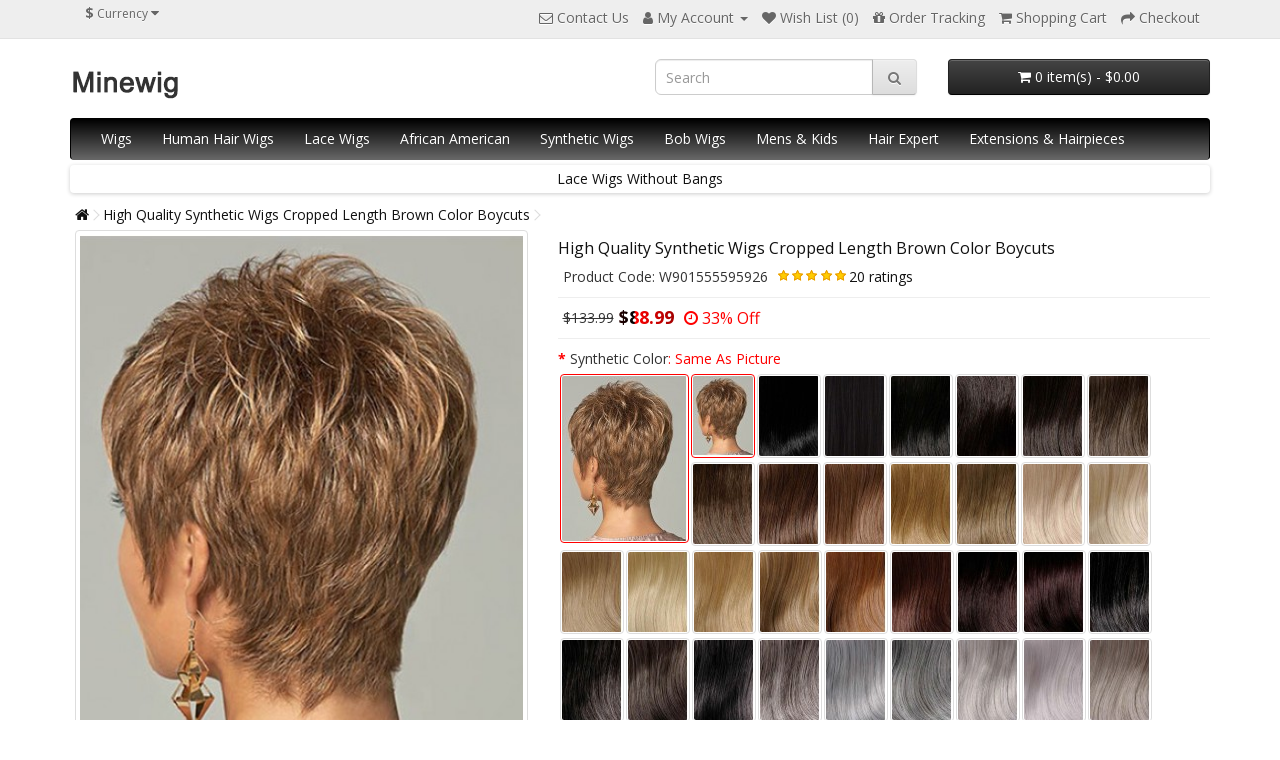

--- FILE ---
content_type: text/html; charset=utf-8
request_url: https://www.minewig.com/high-quality-synthetic-wigs-cropped-length-brown-color-boycuts-w901555595926.html
body_size: 15727
content:
<!DOCTYPE html>
<!--[if IE]><![endif]-->
<!--[if IE 8 ]><html dir="ltr" lang="en" class="ie8"><![endif]-->
<!--[if IE 9 ]><html dir="ltr" lang="en" class="ie9"><![endif]-->
<!--[if (gt IE 9)|!(IE)]><!-->
<html dir="ltr" lang="en">
<!--<![endif]-->
<head>
<meta charset="UTF-8" />
<meta name="viewport" content="width=device-width, initial-scale=1">
<meta http-equiv="X-UA-Compatible" content="IE=edge">
<title>High Quality Synthetic Wigs Cropped Length Brown Color Boycuts</title>
<base href="https://www.minewig.com/" />
<meta name="description" content="High Quality Synthetic Wigs Cropped Length Brown Color Boycuts" />
<meta name="keywords" content="High Quality Synthetic Wigs Cropped Length Brown Color Boycuts" />
  <meta property="og:title" content="What do you think about this wig?" />
  <meta property="og:description" content="What do you think about this wig?" />
      <meta property="og:url" content="https://www.minewig.com/high-quality-synthetic-wigs-cropped-length-brown-color-boycuts-w901555595926.html" />
      <meta property="og:type" content="website" />
      <meta property="og:image" content="https://www.minewig.com/image/cache/catalog/wigs/w901555595926-1-449x595.jpg" />
  <script src="catalog/view/javascript/jquery/jquery-2.1.1.min.js" type="6cc3f42b88478c0e3123de37-text/javascript"></script>
<link href="catalog/view/javascript/bootstrap/css/bootstrap.css" rel="stylesheet" media="screen" />
<script src="catalog/view/javascript/bootstrap/js/bootstrap.min.js" type="6cc3f42b88478c0e3123de37-text/javascript"></script>
<link href="catalog/view/javascript/font-awesome/css/font-awesome.min.css" rel="stylesheet" type="text/css" />
<link href="//fonts.googleapis.com/css?family=Open+Sans:400,400i,300,700" rel="stylesheet" type="text/css" />
<link href="catalog/view/theme/default/stylesheet/stylesheet.css" rel="stylesheet" type="text/css" />
  <link href="catalog/view/javascript/jquery/swiper/css/swiper.min.css" rel="stylesheet" type="text/css" />
  <link href="catalog/view/javascript/jquery/swiper/css/opencart.css" rel="stylesheet" type="text/css" />
  <script src="catalog/view/javascript/jquery/swiper/js/swiper.jquery.js" type="6cc3f42b88478c0e3123de37-text/javascript"></script>
<link href="catalog/view/javascript/jquery/magnific/magnific-popup.css" type="text/css" rel="stylesheet" media="screen" />
<link href="catalog/view/javascript/jquery/datetimepicker/bootstrap-datetimepicker.min.css" type="text/css" rel="stylesheet" media="screen" />
<script src="catalog/view/javascript/jquery/jquery.lazyload.min.js" type="6cc3f42b88478c0e3123de37-text/javascript"></script>
<script src="catalog/view/javascript/jquery/magnific/jquery.magnific-popup.min.js" type="6cc3f42b88478c0e3123de37-text/javascript"></script>
<script src="catalog/view/javascript/jquery/datetimepicker/moment/moment.min.js" type="6cc3f42b88478c0e3123de37-text/javascript"></script>
<script src="catalog/view/javascript/jquery/datetimepicker/moment/moment-with-locales.min.js" type="6cc3f42b88478c0e3123de37-text/javascript"></script>
<script src="catalog/view/javascript/jquery/datetimepicker/bootstrap-datetimepicker.min.js" type="6cc3f42b88478c0e3123de37-text/javascript"></script>
<script src="catalog/view/javascript/common.js" type="6cc3f42b88478c0e3123de37-text/javascript"></script>
<link href="https://www.minewig.com/high-quality-synthetic-wigs-cropped-length-brown-color-boycuts-w901555595926.html" rel="canonical" />
<link href="https://www.minewig.com/image/catalog/minewig.png" rel="icon" />
<!-- Global site tag (gtag.js) - Google Analytics -->
<script async src="https://www.googletagmanager.com/gtag/js?id=G-Y7PENNE5CH" type="6cc3f42b88478c0e3123de37-text/javascript"></script>
<script async src="https://www.googletagmanager.com/gtag/js?id=UA-165562332-1" type="6cc3f42b88478c0e3123de37-text/javascript"></script>
<script type="6cc3f42b88478c0e3123de37-text/javascript">
  window.dataLayer = window.dataLayer || [];
  function gtag(){dataLayer.push(arguments);}
  gtag('js', new Date());
  gtag('config', 'G-Y7PENNE5CH');
  gtag('config', 'UA-165562332-1');
  gtag('config', 'AW-647652778', {'allow_enhanced_conversions':true});
</script>
<!-- Meta Pixel Code -->
<script type="6cc3f42b88478c0e3123de37-text/javascript">
!function(f,b,e,v,n,t,s)
{if(f.fbq)return;n=f.fbq=function(){n.callMethod?
n.callMethod.apply(n,arguments):n.queue.push(arguments)};
if(!f._fbq)f._fbq=n;n.push=n;n.loaded=!0;n.version='2.0';
n.queue=[];t=b.createElement(e);t.async=!0;
t.src=v;s=b.getElementsByTagName(e)[0];
s.parentNode.insertBefore(t,s)}(window, document,'script',
'https://connect.facebook.net/en_US/fbevents.js');
fbq('init', '380366497795890');
fbq('track', 'PageView');
</script>
<noscript><img height="1" width="1" style="display:none" src="https://www.facebook.com/tr?id=380366497795890&ev=PageView&noscript=1" /></noscript>
<!-- End Meta Pixel Code -->
<script type="6cc3f42b88478c0e3123de37-text/javascript">(function(w,d,t,r,u){var f,n,i;w[u]=w[u]||[],f=function(){var o={ti:"134618033"};o.q=w[u],w[u]=new UET(o),w[u].push("pageLoad")},n=d.createElement(t),n.src=r,n.async=1,n.onload=n.onreadystatechange=function(){var s=this.readyState;s&&s!=="loaded"&&s!=="complete"||(f(),n.onload=n.onreadystatechange=null)},i=d.getElementsByTagName(t)[0],i.parentNode.insertBefore(n,i)})(window,document,"script","//bat.bing.com/bat.js","uetq");</script>
	<script type="6cc3f42b88478c0e3123de37-text/javascript">
		!function (w, d, t) {
		  w.TiktokAnalyticsObject=t;var ttq=w[t]=w[t]||[];ttq.methods=["page","track","identify","instances","debug","on","off","once","ready","alias","group","enableCookie","disableCookie"],ttq.setAndDefer=function(t,e){t[e]=function(){t.push([e].concat(Array.prototype.slice.call(arguments,0)))}};for(var i=0;i<ttq.methods.length;i++)ttq.setAndDefer(ttq,ttq.methods[i]);ttq.instance=function(t){for(var e=ttq._i[t]||[],n=0;n<ttq.methods.length;n++)ttq.setAndDefer(e,ttq.methods[n]);return e},ttq.load=function(e,n){var i="https://analytics.tiktok.com/i18n/pixel/events.js";ttq._i=ttq._i||{},ttq._i[e]=[],ttq._i[e]._u=i,ttq._t=ttq._t||{},ttq._t[e]=+new Date,ttq._o=ttq._o||{},ttq._o[e]=n||{};var o=document.createElement("script");o.type="text/javascript",o.async=!0,o.src=i+"?sdkid="+e+"&lib="+t;var a=document.getElementsByTagName("script")[0];a.parentNode.insertBefore(o,a)};
		  ttq.load('C4OOMC1PGM656MIKDRI0');
		  ttq.page();
		}(window, document, 'ttq');
	</script>
<!-- Taboola Pixel Code -->
<script type="6cc3f42b88478c0e3123de37-text/javascript">
  window._tfa = window._tfa || [];
  window._tfa.push({notify: 'event', name: 'page_view', id: 1491175});
  !function (t, f, a, x) {
         if (!document.getElementById(x)) {
            t.async = 1;t.src = a;t.id=x;f.parentNode.insertBefore(t, f);
         }
  }(document.createElement('script'),
  document.getElementsByTagName('script')[0],
  '//cdn.taboola.com/libtrc/unip/1491175/tfa.js',
  'tb_tfa_script');
</script>
<!-- End of Taboola Pixel Code -->
</head>
<body>
<nav id="top">
  <div class="container"><div class="pull-left">
  <form action="https://www.minewig.com/index.php?route=common/currency/currency" method="post" enctype="multipart/form-data" id="form-currency">
    <div class="btn-group">
      <button class="btn btn-link dropdown-toggle" data-toggle="dropdown">                                                                               <strong>$</strong>                    <span class="hidden-xs hidden-sm hidden-md">Currency</span>&nbsp;<i class="fa fa-caret-down"></i></button>
      <ul class="dropdown-menu">
                        <li>
          <button class="currency-select btn btn-link btn-block" type="button" name="AUD">AU$ AU Dollar</button>
        </li>
                                <li>
          <button class="currency-select btn btn-link btn-block" type="button" name="CAD">CA$ Canadian Dollar</button>
        </li>
                                <li>
          <button class="currency-select btn btn-link btn-block" type="button" name="EUR">€ Euro</button>
        </li>
                                <li>
          <button class="currency-select btn btn-link btn-block" type="button" name="NZD">NZ$ NZD</button>
        </li>
                                <li>
          <button class="currency-select btn btn-link btn-block" type="button" name="GBP">£ Pound Sterling</button>
        </li>
                                <li>
          <button class="currency-select btn btn-link btn-block" type="button" name="SGD">S$ SGD</button>
        </li>
                                <li>
          <button class="currency-select btn btn-link btn-block" type="button" name="USD">$ US Dollar</button>
        </li>
                                <li>
          <button class="currency-select btn btn-link btn-block" type="button" name="ZAR">ZAR ZAR</button>
        </li>
                      </ul>
    </div>
    <input type="hidden" name="code" value="" />
    <input type="hidden" name="redirect" value="https://www.minewig.com/high-quality-synthetic-wigs-cropped-length-brown-color-boycuts-w901555595926.html" />
  </form>
</div>
 
    
    <div id="top-links" class="nav pull-right">
      <ul class="list-inline">
        <li><a href="https://www.minewig.com/index.php?route=information/contactminewig" title="Contact Us"><i class="fa fa-envelope-o"></i> <span class="hidden-xs hidden-sm hidden-md">Contact Us</span></a></li>
        <li class="dropdown"><a href="https://www.minewig.com/index.php?route=account/account" title="My Account" class="dropdown-toggle" data-toggle="dropdown"><i class="fa fa-user"></i> <span class="hidden-xs hidden-sm hidden-md">My Account</span> <span class="caret"></span></a>
          <ul class="dropdown-menu dropdown-menu-right">
                        <li><a href="https://www.minewig.com/index.php?route=account/register">Register</a></li>
            <li><a href="https://www.minewig.com/index.php?route=account/login">Login</a></li>
                      </ul>
        </li>
        <li><a href="https://www.minewig.com/index.php?route=account/wishlist" id="wishlist-total" title="Wish List (0)"><i class="fa fa-heart"></i> <span class="hidden-xs hidden-sm hidden-md">Wish List (0)</span></a></li>
        <li><a href="https://www.minewig.com/index.php?route=information/ordertracking" title="Order Tracking"><i class="fa fa-gift"></i> <span class="hidden-xs hidden-sm hidden-md">Order Tracking</span></a></li>
        <li><a href="https://www.minewig.com/index.php?route=checkout/cart" title="Shopping Cart"><i class="fa fa-shopping-cart"></i> <span class="hidden-xs hidden-sm hidden-md">Shopping Cart</span></a></li>
        <li><a href="https://www.minewig.com/index.php?route=checkout/checkout" title="Checkout"><i class="fa fa-share"></i> <span class="hidden-xs hidden-sm hidden-md">Checkout</span></a></li>
      </ul>
    </div>
  </div>
</nav>
<header>
  <div class="container">
    <div class="row">
      <div class="col-sm-6">
        <div id="logo"><a href="https://www.minewig.com/index.php?route=common/home"><img src="https://www.minewig.com/image/catalog/logo.png" title="minewig" alt="minewig" class="img-responsive" /></a></div>
      </div>
      <div class="col-sm-3"><div id="search" class="input-group hidden-xs">
  <input type="text" name="search" value="" placeholder="Search" class="form-control input-lg" />
  <span class="input-group-btn">
    <button type="button" class="btn btn-default btn-lg"><i class="fa fa-search"></i></button>
  </span>
</div></div>
      <div class="col-sm-3"><div id="cart" class="btn-group btn-block">
  <button type="button" data-toggle="dropdown" data-loading-text="Loading..." class="btn btn-inverse btn-block btn-lg dropdown-toggle"><i class="fa fa-shopping-cart"></i> <span id="cart-total">0 item(s) - $0.00</span></button>
  <ul class="dropdown-menu pull-right">
        <li>
      <p class="text-center">Your shopping cart is empty!</p>
    </li>
      </ul>
</div>
</div>
    </div>
  </div>
</header>
<div class="container">
  <nav id="menu" class="navbar">
    <div class="navbar-header"><span id="category" class="visible-xs">Categories</span>
      <button type="button" class="btn btn-navbar navbar-toggle" data-toggle="collapse" data-target=".navbar-ex1-collapse"><i class="fa fa-bars"></i></button>
    </div>
    <div class="collapse navbar-collapse navbar-ex1-collapse">
      <ul class="nav navbar-nav">
                        <li class="dropdown"><a href="https://www.minewig.com/wigs" class="dropdown-toggle" data-toggle="dropdown">Wigs</a>
          <div class="dropdown-menu">
            <div class="dropdown-inner">               <ul class="list-unstyled">
                                <li><a href="https://www.minewig.com/wigs/older-women-wigs"> Elderly Lady Wigs</a></li>
                                <li><a href="https://www.minewig.com/wigs/3-4-half-wigs">3/4 &amp; Half Wigs</a></li>
                                <li><a href="https://www.minewig.com/wigs/lace-360-lace-wigs">360 Lace Wigs</a></li>
                                <li><a href="https://www.minewig.com/wigs/wigs-accessories">Accessories</a></li>
                                <li><a href="https://www.minewig.com/wigs/auburn-wigs">Auburn Wigs</a></li>
                                <li><a href="https://www.minewig.com/wigs/beautiful-wigs">Beautiful Wigs</a></li>
                                <li><a href="https://www.minewig.com/wigs/black-wigs">Black Wigs</a></li>
                                <li><a href="https://www.minewig.com/wigs/blonde-wigs">Blonde Wigs</a></li>
                                <li><a href="https://www.minewig.com/wigs/boycuts-wigs">Boycuts Wigs</a></li>
                                <li><a href="https://www.minewig.com/wigs/brazilian-remy-hair-wigs">Brazilian Remy Hair Wigs</a></li>
                              </ul>
                            <ul class="list-unstyled">
                                <li><a href="https://www.minewig.com/wigs/brown-wigs">Brown Wigs</a></li>
                                <li><a href="https://www.minewig.com/wigs/capless-wigs">Capless Wigs</a></li>
                                <li><a href="https://www.minewig.com/wigs/chin-length-wigs">Chin Length Wigs</a></li>
                                <li><a href="https://www.minewig.com/wigs/classic-wigs">Classic Wigs</a></li>
                                <li><a href="https://www.minewig.com/wigs/copper-wigs">Copper Wigs</a></li>
                                <li><a href="https://www.minewig.com/wigs/cropped-wigs">Cropped Wigs</a></li>
                                <li><a href="https://www.minewig.com/wigs/curly-wigs">Curly Wigs</a></li>
                                <li><a href="https://www.minewig.com/wigs/grey-wigs">Grey Wigs</a></li>
                                <li><a href="https://www.minewig.com/wigs/indian-remy-hair-wigs">Indian Remy Hair Wigs</a></li>
                                <li><a href="https://www.minewig.com/wigs/kinky-wigs">Kinky Wigs</a></li>
                              </ul>
                            <ul class="list-unstyled">
                                <li><a href="https://www.minewig.com/wigs/layered-wigs">Layered Wigs</a></li>
                                <li><a href="https://www.minewig.com/wigs/long-wigs">Long Wigs</a></li>
                                <li><a href="https://www.minewig.com/wigs/medium-wigs">Medium Wigs</a></li>
                                <li><a href="https://www.minewig.com/wigs/wigs-new">New</a></li>
                                <li><a href="https://www.minewig.com/wigs/petite-wigs">Petite Wigs</a></li>
                                <li><a href="https://www.minewig.com/wigs/red-wigs">Red Wigs</a></li>
                                <li><a href="https://www.minewig.com/wigs/remy-human-hair-wigs">Remy Human Hair Wigs</a></li>
                                <li><a href="https://www.minewig.com/wigs/short-wigs">Short Wigs</a></li>
                                <li><a href="https://www.minewig.com/wigs/shoulder-length-wigs">Shoulder Length Wigs</a></li>
                                <li><a href="https://www.minewig.com/wigs/straight-wigs">Straight Wigs</a></li>
                              </ul>
                            <ul class="list-unstyled">
                                <li><a href="https://www.minewig.com/wigs/trendy-wigs">Trendy Wigs</a></li>
                                <li><a href="https://www.minewig.com/wigs/u-part-wigs">U Part Wigs</a></li>
                                <li><a href="https://www.minewig.com/wigs/wavy-wigs">Wavy Wigs</a></li>
                                <li><a href="https://www.minewig.com/wigs/WigsForCancer">Wigs For Cancer</a></li>
                                <li><a href="https://www.minewig.com/wigs/wigs-with-bangs">Wigs With Bangs</a></li>
                                <li><a href="https://www.minewig.com/wigs/wigs-without-bangs">Wigs Without Bangs</a></li>
                                <li><a href="https://www.minewig.com/wigs/yaki-wigs">Yaki Wigs</a></li>
                              </ul>
              </div>
            <a href="https://www.minewig.com/wigs" class="see-all">Show All Wigs</a> </div>
        </li>
                                <li class="dropdown"><a href="https://www.minewig.com/human-hair-wigs" class="dropdown-toggle" data-toggle="dropdown">Human Hair Wigs</a>
          <div class="dropdown-menu">
            <div class="dropdown-inner">               <ul class="list-unstyled">
                                <li><a href="https://www.minewig.com/human-hair-wigs/100-hand-tied-human-hair-wigs">100% Hand-Tied Human Hair Wigs</a></li>
                                <li><a href="https://www.minewig.com/human-hair-wigs/auburn-human-hair-wigs">Auburn Human Hair Wigs</a></li>
                                <li><a href="https://www.minewig.com/human-hair-wigs/black-human-hair-wigs">Black Human Hair Wigs</a></li>
                                <li><a href="https://www.minewig.com/human-hair-wigs/blonde-human-hair-wigs">Blonde Human Hair Wigs</a></li>
                                <li><a href="https://www.minewig.com/human-hair-wigs/bobs-human-hair-wigs">Bobs Human Hair Wigs</a></li>
                                <li><a href="https://www.minewig.com/human-hair-wigs/brown-human-hair-wigs">Brown Human Hair Wigs</a></li>
                              </ul>
                            <ul class="list-unstyled">
                                <li><a href="https://www.minewig.com/human-hair-wigs/capless-human-hair-wigs">Capless Human Hair Wigs</a></li>
                                <li><a href="https://www.minewig.com/human-hair-wigs/chin-length-human-hair-wigs">Chin Length Human Hair Wigs</a></li>
                                <li><a href="https://www.minewig.com/human-hair-wigs/copper-human-hair-wigs">Copper Human Hair Wigs</a></li>
                                <li><a href="https://www.minewig.com/human-hair-wigs/cropped-human-hair-wigs">Cropped Human Hair Wigs</a></li>
                                <li><a href="https://www.minewig.com/human-hair-wigs/curly-human-hair-wigs">Curly Human Hair Wigs</a></li>
                                <li><a href="https://www.minewig.com/human-hair-wigs/full-lace-human-hair-wigs">Full Lace Human Hair Wigs</a></li>
                              </ul>
                            <ul class="list-unstyled">
                                <li><a href="https://www.minewig.com/human-hair-wigs/human-hair-wigs-with-bangs">Human Hair Wigs With Bangs</a></li>
                                <li><a href="https://www.minewig.com/human-hair-wigs/human-hair-wigs-without-bangs">Human Hair Wigs Without Bangs</a></li>
                                <li><a href="https://www.minewig.com/human-hair-wigs/lace-front-human-hair-wigs">Lace Front Human Hair Wigs</a></li>
                                <li><a href="https://www.minewig.com/human-hair-wigs/layered-human-hair-wigs">Layered Human Hair Wigs</a></li>
                                <li><a href="https://www.minewig.com/human-hair-wigs/long-human-hair-wigs">Long Human Hair Wigs</a></li>
                                <li><a href="https://www.minewig.com/human-hair-wigs/monofilament-human-hair-wigs">Monofilament Human Hair Wigs</a></li>
                              </ul>
                            <ul class="list-unstyled">
                                <li><a href="https://www.minewig.com/human-hair-wigs/red-human-hair-wigs">Red Human Hair Wigs</a></li>
                                <li><a href="https://www.minewig.com/human-hair-wigs/short-human-hair-wigs">Short Human Hair Wigs</a></li>
                                <li><a href="https://www.minewig.com/human-hair-wigs/shoulder-length-human-hair-wigs">Shoulder Length Human Hair Wigs</a></li>
                                <li><a href="https://www.minewig.com/human-hair-wigs/straight-human-hair-wigs">Straight Human Hair Wigs</a></li>
                                <li><a href="https://www.minewig.com/human-hair-wigs/wavy-human-hair-wigs">Wavy Human Hair Wigs</a></li>
                              </ul>
              </div>
            <a href="https://www.minewig.com/human-hair-wigs" class="see-all">Show All Human Hair Wigs</a> </div>
        </li>
                                <li class="dropdown"><a href="https://www.minewig.com/lace-wigs" class="dropdown-toggle" data-toggle="dropdown">Lace Wigs</a>
          <div class="dropdown-menu">
            <div class="dropdown-inner">               <ul class="list-unstyled">
                                <li><a href="https://www.minewig.com/lace-wigs/100-hand-tied-lace-wigs">100% Hand-Tied Lace Wigs</a></li>
                                <li><a href="https://www.minewig.com/lace-wigs/100-hand-tied-wigs">100% Hand-tied Wigs</a></li>
                                <li><a href="https://www.minewig.com/lace-wigs/360-lace-wigs">360 Lace Wigs</a></li>
                                <li><a href="https://www.minewig.com/lace-wigs/auburn-lace-wigs">Auburn Lace Wigs</a></li>
                                <li><a href="https://www.minewig.com/lace-wigs/black-lace-wigs">Black Lace Wigs</a></li>
                                <li><a href="https://www.minewig.com/lace-wigs/blonde-lace-wigs">Blonde Lace Wigs</a></li>
                                <li><a href="https://www.minewig.com/lace-wigs/bobs-lace-wigs">Bobs Lace Wigs</a></li>
                                <li><a href="https://www.minewig.com/lace-wigs/boycuts-lace-wigs">Boycuts Lace Wigs</a></li>
                                <li><a href="https://www.minewig.com/lace-wigs/chin-length-lace-wigs">Chin Length Lace Wigs</a></li>
                              </ul>
                            <ul class="list-unstyled">
                                <li><a href="https://www.minewig.com/lace-wigs/classic-lace-wigs">Classic Lace Wigs</a></li>
                                <li><a href="https://www.minewig.com/lace-wigs/copper-lace-wigs">Copper Lace Wigs</a></li>
                                <li><a href="https://www.minewig.com/lace-wigs/cropped-lace-wigs">Cropped Lace Wigs</a></li>
                                <li><a href="https://www.minewig.com/lace-wigs/curly-lace-wigs">Curly Lace Wigs</a></li>
                                <li><a href="https://www.minewig.com/index.php?route=product/category&amp;path=153_166">Full Lace Wigs</a></li>
                                <li><a href="https://www.minewig.com/lace-wigs/glueless-full-lace-wigs">Glueless Full Lace Wigs</a></li>
                                <li><a href="https://www.minewig.com/lace-wigs/glueless-lace-front-wigs">Glueless Lace Front Wigs</a></li>
                                <li><a href="https://www.minewig.com/index.php?route=product/category&amp;path=153_169">Glueless Lace Wigs</a></li>
                                <li><a href="https://www.minewig.com/lace-wigs/grey-lace-wigs">Grey Lace Wigs</a></li>
                              </ul>
                            <ul class="list-unstyled">
                                <li><a href="https://www.minewig.com/lace-wigs/human-hair-full-lace-wigs">Human Hair Full Lace Wigs</a></li>
                                <li><a href="https://www.minewig.com/lace-wigs/human-hair-lace-front-wigs">Human Hair Lace Front Wigs</a></li>
                                <li><a href="https://www.minewig.com/lace-wigs/kinky-lace-wigs">Kinky Lace Wigs</a></li>
                                <li><a href="https://www.minewig.com/index.php?route=product/category&amp;path=153_165">Lace Front Wigs</a></li>
                                <li><a href="https://www.minewig.com/lace-wigs/lace-wigs-with-bangs">Lace Wigs With Bangs</a></li>
                                <li><a href="https://www.minewig.com/lace-wigs/lace-wigs-without-bangs">Lace Wigs Without Bangs</a></li>
                                <li><a href="https://www.minewig.com/lace-wigs/layered-lace-wigs">Layered Lace Wigs</a></li>
                                <li><a href="https://www.minewig.com/lace-wigs/monofilament-lace-wigs">Monofilament Lace Wigs</a></li>
                                <li><a href="https://www.minewig.com/lace-wigs/monofilament-wigs">Monofilament Wigs</a></li>
                              </ul>
                            <ul class="list-unstyled">
                                <li><a href="https://www.minewig.com/lace-wigs/red-lace-wigs">Red Lace Wigs</a></li>
                                <li><a href="https://www.minewig.com/index.php?route=product/category&amp;path=153_171">Remy Human Lace Wigs</a></li>
                                <li><a href="https://www.minewig.com/lace-wigs/short-lace-wigs">Short Lace Wigs</a></li>
                                <li><a href="https://www.minewig.com/lace-wigs/shoulder-length-lace-wigs">Shoulder Length Lace Wigs</a></li>
                                <li><a href="https://www.minewig.com/lace-wigs/straight-lace-wigs">Straight Lace Wigs</a></li>
                                <li><a href="https://www.minewig.com/lace-wigs/wavy-lace-wigs">Wavy Lace Wigs</a></li>
                                <li><a href="https://www.minewig.com/lace-wigs/yaki-lace-wigs">Yaki Lace Wigs</a></li>
                              </ul>
              </div>
            <a href="https://www.minewig.com/lace-wigs" class="see-all">Show All Lace Wigs</a> </div>
        </li>
                                <li><a href="https://www.minewig.com/african-american">African American</a></li>
                                <li class="dropdown"><a href="https://www.minewig.com/synthetic-wigs" class="dropdown-toggle" data-toggle="dropdown">Synthetic Wigs</a>
          <div class="dropdown-menu">
            <div class="dropdown-inner">               <ul class="list-unstyled">
                                <li><a href="https://www.minewig.com/synthetic-wigs/chin-length-synthetic-wigs">Chin Length Synthetic Wigs</a></li>
                                <li><a href="https://www.minewig.com/synthetic-wigs/cropped-synthetic-wigs">Cropped Synthetic Wigs</a></li>
                                <li><a href="https://www.minewig.com/synthetic-wigs/long-synthetic-wigs">Long Synthetic Wigs</a></li>
                                <li><a href="https://www.minewig.com/synthetic-wigs/remy-human-hair-synthetic-wigs">Remy Human Hair Synthetic Wigs</a></li>
                                <li><a href="https://www.minewig.com/synthetic-wigs/short-synthetic-wigs">Short Synthetic Wigs</a></li>
                                <li><a href="https://www.minewig.com/synthetic-wigs/shoulder-length-synthetic-wigs">Shoulder Length Synthetic Wigs</a></li>
                              </ul>
              </div>
            <a href="https://www.minewig.com/synthetic-wigs" class="see-all">Show All Synthetic Wigs</a> </div>
        </li>
                                <li><a href="https://www.minewig.com/bob-wigs">Bob Wigs</a></li>
                                <li class="dropdown"><a href="https://www.minewig.com/mens-kids" class="dropdown-toggle" data-toggle="dropdown">Mens &amp; Kids</a>
          <div class="dropdown-menu">
            <div class="dropdown-inner">               <ul class="list-unstyled">
                                <li><a href="https://www.minewig.com/mens-kids/kids-wigs">Kids Wigs</a></li>
                                <li><a href="https://www.minewig.com/mens-kids/men-toupees">Men Toupees</a></li>
                                <li><a href="https://www.minewig.com/mens-kids/men-wigs">Men Wigs</a></li>
                              </ul>
              </div>
            <a href="https://www.minewig.com/mens-kids" class="see-all">Show All Mens &amp; Kids</a> </div>
        </li>
                                <li class="dropdown"><a href="https://www.minewig.com/hair-expert" class="dropdown-toggle" data-toggle="dropdown">Hair Expert</a>
          <div class="dropdown-menu">
            <div class="dropdown-inner">               <ul class="list-unstyled">
                                <li><a href="https://www.minewig.com/hair-expert/new-buyers-guide">New Buyers Guide</a></li>
                                <li><a href="https://www.minewig.com/hair-expert/HumanVSSyntheticHair">Human VS Synthetic Hair</a></li>
                                <li><a href="https://www.minewig.com/hair-expert/Wig-Cap-Construction-Types">Wig Cap Construction Types</a></li>
                              </ul>
                            <ul class="list-unstyled">
                                <li><a href="https://www.minewig.com/hair-expert/How-To-Apply-Care-Wigs">How To Apply &amp; Care Wigs</a></li>
                                <li><a href="https://www.minewig.com/hair-expert/Relating-Face-shape-to-hairstyle">Relating Face shape to hairstyle</a></li>
                              </ul>
              </div>
            <a href="https://www.minewig.com/hair-expert" class="see-all">Show All Hair Expert</a> </div>
        </li>
                                <li class="dropdown"><a href="https://www.minewig.com/extensions-hairpieces" class="dropdown-toggle" data-toggle="dropdown">Extensions &amp; Hairpieces</a>
          <div class="dropdown-menu">
            <div class="dropdown-inner">               <ul class="list-unstyled">
                                <li><a href="https://www.minewig.com/extensions-hairpieces/extensions">Extensions</a></li>
                                <li><a href="https://www.minewig.com/extensions-hairpieces/ toppers">Hair Toppers</a></li>
                              </ul>
                            <ul class="list-unstyled">
                                <li><a href="https://www.minewig.com/extensions-hairpieces/hairpieces">Hairpieces</a></li>
                              </ul>
              </div>
            <a href="https://www.minewig.com/extensions-hairpieces" class="see-all">Show All Extensions &amp; Hairpieces</a> </div>
        </li>
                      </ul>
    </div>
  </nav>
  <div class="swiper-viewport" style="margin-bottom: 10px;">
    <div id="carouselc" class="swiper-container">
      <div class="swiper-wrapper">          <div class="swiper-slide text-center">
            <a href="https://www.minewig.com/lace-wigs/lace-wigs-without-bangs" class="cate">Lace Wigs Without Bangs</a>
          </div>
                  <div class="swiper-slide text-center">
            <a href="https://www.minewig.com/wigs/short-wigs" class="cate">Short Wigs</a>
          </div>
                  <div class="swiper-slide text-center">
            <a href="https://www.minewig.com/human-hair-wigs/blonde-human-hair-wigs" class="cate">Blonde Human Hair Wigs</a>
          </div>
                  <div class="swiper-slide text-center">
            <a href="https://www.minewig.com/human-hair-wigs/bobs-human-hair-wigs" class="cate">Bobs Human Hair Wigs</a>
          </div>
                  <div class="swiper-slide text-center">
            <a href="https://www.minewig.com/wigs/blonde-wigs" class="cate">Blonde Wigs</a>
          </div>
                  <div class="swiper-slide text-center">
            <a href="https://www.minewig.com/lace-wigs/grey-lace-wigs" class="cate">Grey Lace Wigs</a>
          </div>
                  <div class="swiper-slide text-center">
            <a href="https://www.minewig.com/human-hair-wigs/long-human-hair-wigs" class="cate">Long Human Hair Wigs</a>
          </div>
                  <div class="swiper-slide text-center">
            <a href="https://www.minewig.com/lace-wigs/copper-lace-wigs" class="cate">Copper Lace Wigs</a>
          </div>
                  <div class="swiper-slide text-center">
            <a href="https://www.minewig.com/lace-wigs/chin-length-lace-wigs" class="cate">Chin Length Lace Wigs</a>
          </div>
                  <div class="swiper-slide text-center">
            <a href="https://www.minewig.com/hair-expert/Wig-Cap-Construction-Types" class="cate">Wig Cap Construction Types</a>
          </div>
                  <div class="swiper-slide text-center">
            <a href="https://www.minewig.com/lace-wigs/layered-lace-wigs" class="cate">Layered Lace Wigs</a>
          </div>
                  <div class="swiper-slide text-center">
            <a href="https://www.minewig.com/human-hair-wigs/brown-human-hair-wigs" class="cate">Brown Human Hair Wigs</a>
          </div>
                  <div class="swiper-slide text-center">
            <a href="https://www.minewig.com/wigs/brazilian-remy-hair-wigs" class="cate">Brazilian Remy Hair Wigs</a>
          </div>
                  <div class="swiper-slide text-center">
            <a href="https://www.minewig.com/wigs/lace-360-lace-wigs" class="cate">360 Lace Wigs</a>
          </div>
                  <div class="swiper-slide text-center">
            <a href="https://www.minewig.com/synthetic-wigs/cropped-synthetic-wigs" class="cate">Cropped Synthetic Wigs</a>
          </div>
                  <div class="swiper-slide text-center">
            <a href="https://www.minewig.com/wigs/beautiful-wigs" class="cate">Beautiful Wigs</a>
          </div>
                  <div class="swiper-slide text-center">
            <a href="https://www.minewig.com/lace-wigs/glueless-full-lace-wigs" class="cate">Glueless Full Lace Wigs</a>
          </div>
                  <div class="swiper-slide text-center">
            <a href="https://www.minewig.com/lace-wigs/bobs-lace-wigs" class="cate">Bobs Lace Wigs</a>
          </div>
                  <div class="swiper-slide text-center">
            <a href="https://www.minewig.com/hair-expert/new-buyers-guide" class="cate">New Buyers Guide</a>
          </div>
                  <div class="swiper-slide text-center">
            <a href="https://www.minewig.com/human-hair-wigs/chin-length-human-hair-wigs" class="cate">Chin Length Human Hair Wigs</a>
          </div>
                  <div class="swiper-slide text-center">
            <a href="https://www.minewig.com/wigs/medium-wigs" class="cate">Medium Wigs</a>
          </div>
                  <div class="swiper-slide text-center">
            <a href="https://www.minewig.com/lace-wigs/human-hair-full-lace-wigs" class="cate">Human Hair Full Lace Wigs</a>
          </div>
                  <div class="swiper-slide text-center">
            <a href="https://www.minewig.com/wigs/wigs-without-bangs" class="cate">Wigs Without Bangs</a>
          </div>
                  <div class="swiper-slide text-center">
            <a href="https://www.minewig.com/lace-wigs/cropped-lace-wigs" class="cate">Cropped Lace Wigs</a>
          </div>
                  <div class="swiper-slide text-center">
            <a href="https://www.minewig.com/human-hair-wigs/red-human-hair-wigs" class="cate">Red Human Hair Wigs</a>
          </div>
                  <div class="swiper-slide text-center">
            <a href="https://www.minewig.com/wigs" class="cate">Wigs</a>
          </div>
                  <div class="swiper-slide text-center">
            <a href="https://www.minewig.com/synthetic-wigs/shoulder-length-synthetic-wigs" class="cate">Shoulder Length Synthetic Wigs</a>
          </div>
                  <div class="swiper-slide text-center">
            <a href="https://www.minewig.com/wigs/boycuts-wigs" class="cate">Boycuts Wigs</a>
          </div>
                  <div class="swiper-slide text-center">
            <a href="https://www.minewig.com/index.php?route=product/category&amp;path=153_171" class="cate">Remy Human Lace Wigs</a>
          </div>
                  <div class="swiper-slide text-center">
            <a href="https://www.minewig.com/hair-expert/How-To-Apply-Care-Wigs" class="cate">How To Apply &amp; Care Wigs</a>
          </div>
                  <div class="swiper-slide text-center">
            <a href="https://www.minewig.com/wigs/cropped-wigs" class="cate">Cropped Wigs</a>
          </div>
                  <div class="swiper-slide text-center">
            <a href="https://www.minewig.com/lace-wigs/wavy-lace-wigs" class="cate">Wavy Lace Wigs</a>
          </div>
                  <div class="swiper-slide text-center">
            <a href="https://www.minewig.com/wigs/wigs-new" class="cate">New</a>
          </div>
                  <div class="swiper-slide text-center">
            <a href="https://www.minewig.com/synthetic-wigs/short-synthetic-wigs" class="cate">Short Synthetic Wigs</a>
          </div>
                  <div class="swiper-slide text-center">
            <a href="https://www.minewig.com/human-hair-wigs/monofilament-human-hair-wigs" class="cate">Monofilament Human Hair Wigs</a>
          </div>
                  <div class="swiper-slide text-center">
            <a href="https://www.minewig.com/wigs/chin-length-wigs" class="cate">Chin Length Wigs</a>
          </div>
                  <div class="swiper-slide text-center">
            <a href="https://www.minewig.com/wigs/trendy-wigs" class="cate">Trendy Wigs</a>
          </div>
                  <div class="swiper-slide text-center">
            <a href="https://www.minewig.com/wigs/wigs-accessories" class="cate">Accessories</a>
          </div>
                  <div class="swiper-slide text-center">
            <a href="https://www.minewig.com/lace-wigs/straight-lace-wigs" class="cate">Straight Lace Wigs</a>
          </div>
                  <div class="swiper-slide text-center">
            <a href="https://www.minewig.com/human-hair-wigs/human-hair-wigs-without-bangs" class="cate">Human Hair Wigs Without Bangs</a>
          </div>
                  <div class="swiper-slide text-center">
            <a href="https://www.minewig.com/wigs/grey-wigs" class="cate">Grey Wigs</a>
          </div>
                  <div class="swiper-slide text-center">
            <a href="https://www.minewig.com/wigs/auburn-wigs" class="cate">Auburn Wigs</a>
          </div>
                  <div class="swiper-slide text-center">
            <a href="https://www.minewig.com/hair-expert/Relating-Face-shape-to-hairstyle" class="cate">Relating Face shape to hairstyle</a>
          </div>
                  <div class="swiper-slide text-center">
            <a href="https://www.minewig.com/mens-kids/kids-wigs" class="cate">Kids Wigs</a>
          </div>
                  <div class="swiper-slide text-center">
            <a href="https://www.minewig.com/lace-wigs/glueless-lace-front-wigs" class="cate">Glueless Lace Front Wigs</a>
          </div>
                  <div class="swiper-slide text-center">
            <a href="https://www.minewig.com/wigs/wigs-with-bangs" class="cate">Wigs With Bangs</a>
          </div>
                  <div class="swiper-slide text-center">
            <a href="https://www.minewig.com/lace-wigs/auburn-lace-wigs" class="cate">Auburn Lace Wigs</a>
          </div>
                  <div class="swiper-slide text-center">
            <a href="https://www.minewig.com/lace-wigs/360-lace-wigs" class="cate">360 Lace Wigs</a>
          </div>
                  <div class="swiper-slide text-center">
            <a href="https://www.minewig.com/wigs/yaki-wigs" class="cate">Yaki Wigs</a>
          </div>
                  <div class="swiper-slide text-center">
            <a href="https://www.minewig.com/lace-wigs" class="cate">Lace Wigs</a>
          </div>
                  <div class="swiper-slide text-center">
            <a href="https://www.minewig.com/lace-wigs/kinky-lace-wigs" class="cate">Kinky Lace Wigs</a>
          </div>
                  <div class="swiper-slide text-center">
            <a href="https://www.minewig.com/wigs/3-4-half-wigs" class="cate">3/4 &amp; Half Wigs</a>
          </div>
                  <div class="swiper-slide text-center">
            <a href="https://www.minewig.com/lace-wigs/human-hair-lace-front-wigs" class="cate">Human Hair Lace Front Wigs</a>
          </div>
                  <div class="swiper-slide text-center">
            <a href="https://www.minewig.com/lace-wigs/monofilament-wigs" class="cate">Monofilament Wigs</a>
          </div>
                  <div class="swiper-slide text-center">
            <a href="https://www.minewig.com/lace-wigs/lace-wigs-with-bangs" class="cate">Lace Wigs With Bangs</a>
          </div>
                  <div class="swiper-slide text-center">
            <a href="https://www.minewig.com/wigs/straight-wigs" class="cate">Straight Wigs</a>
          </div>
                  <div class="swiper-slide text-center">
            <a href="https://www.minewig.com/synthetic-wigs" class="cate">Synthetic Wigs</a>
          </div>
                  <div class="swiper-slide text-center">
            <a href="https://www.minewig.com/wigs/brown-wigs" class="cate">Brown Wigs</a>
          </div>
                  <div class="swiper-slide text-center">
            <a href="https://www.minewig.com/wigs/wavy-wigs" class="cate">Wavy Wigs</a>
          </div>
                  <div class="swiper-slide text-center">
            <a href="https://www.minewig.com/wigs/capless-wigs" class="cate">Capless Wigs</a>
          </div>
                  <div class="swiper-slide text-center">
            <a href="https://www.minewig.com/wigs/curly-wigs" class="cate">Curly Wigs</a>
          </div>
                  <div class="swiper-slide text-center">
            <a href="https://www.minewig.com/wigs/indian-remy-hair-wigs" class="cate">Indian Remy Hair Wigs</a>
          </div>
                  <div class="swiper-slide text-center">
            <a href="https://www.minewig.com/lace-wigs/100-hand-tied-lace-wigs" class="cate">100% Hand-Tied Lace Wigs</a>
          </div>
                  <div class="swiper-slide text-center">
            <a href="https://www.minewig.com/human-hair-wigs/capless-human-hair-wigs" class="cate">Capless Human Hair Wigs</a>
          </div>
                  <div class="swiper-slide text-center">
            <a href="https://www.minewig.com/wigs/kinky-wigs" class="cate">Kinky Wigs</a>
          </div>
                  <div class="swiper-slide text-center">
            <a href="https://www.minewig.com/wigs/u-part-wigs" class="cate">U Part Wigs</a>
          </div>
                  <div class="swiper-slide text-center">
            <a href="https://www.minewig.com/human-hair-wigs/shoulder-length-human-hair-wigs" class="cate">Shoulder Length Human Hair Wigs</a>
          </div>
                  <div class="swiper-slide text-center">
            <a href="https://www.minewig.com/wigs/long-wigs" class="cate">Long Wigs</a>
          </div>
                  <div class="swiper-slide text-center">
            <a href="https://www.minewig.com/bob-wigs" class="cate">Bob Wigs</a>
          </div>
                  <div class="swiper-slide text-center">
            <a href="https://www.minewig.com/wigs/shoulder-length-wigs" class="cate">Shoulder Length Wigs</a>
          </div>
                  <div class="swiper-slide text-center">
            <a href="https://www.minewig.com/wigs/red-wigs" class="cate">Red Wigs</a>
          </div>
                  <div class="swiper-slide text-center">
            <a href="https://www.minewig.com/human-hair-wigs/lace-front-human-hair-wigs" class="cate">Lace Front Human Hair Wigs</a>
          </div>
                  <div class="swiper-slide text-center">
            <a href="https://www.minewig.com/lace-wigs/monofilament-lace-wigs" class="cate">Monofilament Lace Wigs</a>
          </div>
                  <div class="swiper-slide text-center">
            <a href="https://www.minewig.com/wigs/copper-wigs" class="cate">Copper Wigs</a>
          </div>
                  <div class="swiper-slide text-center">
            <a href="https://www.minewig.com/human-hair-wigs/wavy-human-hair-wigs" class="cate">Wavy Human Hair Wigs</a>
          </div>
                  <div class="swiper-slide text-center">
            <a href="https://www.minewig.com/index.php?route=product/category&amp;path=153_165" class="cate">Lace Front Wigs</a>
          </div>
                  <div class="swiper-slide text-center">
            <a href="https://www.minewig.com/lace-wigs/yaki-lace-wigs" class="cate">Yaki Lace Wigs</a>
          </div>
                  <div class="swiper-slide text-center">
            <a href="https://www.minewig.com/human-hair-wigs/black-human-hair-wigs" class="cate">Black Human Hair Wigs</a>
          </div>
                  <div class="swiper-slide text-center">
            <a href="https://www.minewig.com/wigs/remy-human-hair-wigs" class="cate">Remy Human Hair Wigs</a>
          </div>
                  <div class="swiper-slide text-center">
            <a href="https://www.minewig.com/wigs/black-wigs" class="cate">Black Wigs</a>
          </div>
                  <div class="swiper-slide text-center">
            <a href="https://www.minewig.com/extensions-hairpieces" class="cate">Extensions &amp; Hairpieces</a>
          </div>
                  <div class="swiper-slide text-center">
            <a href="https://www.minewig.com/extensions-hairpieces/hairpieces" class="cate">Hairpieces</a>
          </div>
                  <div class="swiper-slide text-center">
            <a href="https://www.minewig.com/human-hair-wigs/cropped-human-hair-wigs" class="cate">Cropped Human Hair Wigs</a>
          </div>
                  <div class="swiper-slide text-center">
            <a href="https://www.minewig.com/lace-wigs/short-lace-wigs" class="cate">Short Lace Wigs</a>
          </div>
                  <div class="swiper-slide text-center">
            <a href="https://www.minewig.com/synthetic-wigs/long-synthetic-wigs" class="cate">Long Synthetic Wigs</a>
          </div>
                  <div class="swiper-slide text-center">
            <a href="https://www.minewig.com/mens-kids" class="cate">Mens &amp; Kids</a>
          </div>
                  <div class="swiper-slide text-center">
            <a href="https://www.minewig.com/wigs/classic-wigs" class="cate">Classic Wigs</a>
          </div>
                  <div class="swiper-slide text-center">
            <a href="https://www.minewig.com/human-hair-wigs/curly-human-hair-wigs" class="cate">Curly Human Hair Wigs</a>
          </div>
                  <div class="swiper-slide text-center">
            <a href="https://www.minewig.com/human-hair-wigs/full-lace-human-hair-wigs" class="cate">Full Lace Human Hair Wigs</a>
          </div>
                  <div class="swiper-slide text-center">
            <a href="https://www.minewig.com/human-hair-wigs/short-human-hair-wigs" class="cate">Short Human Hair Wigs</a>
          </div>
                  <div class="swiper-slide text-center">
            <a href="https://www.minewig.com/mens-kids/men-wigs" class="cate">Men Wigs</a>
          </div>
                  <div class="swiper-slide text-center">
            <a href="https://www.minewig.com/lace-wigs/red-lace-wigs" class="cate">Red Lace Wigs</a>
          </div>
                  <div class="swiper-slide text-center">
            <a href="https://www.minewig.com/lace-wigs/black-lace-wigs" class="cate">Black Lace Wigs</a>
          </div>
                  <div class="swiper-slide text-center">
            <a href="https://www.minewig.com/hair-expert/HumanVSSyntheticHair" class="cate">Human VS Synthetic Hair</a>
          </div>
                  <div class="swiper-slide text-center">
            <a href="https://www.minewig.com/extensions-hairpieces/extensions" class="cate">Extensions</a>
          </div>
                  <div class="swiper-slide text-center">
            <a href="https://www.minewig.com/african-american" class="cate">African American</a>
          </div>
                  <div class="swiper-slide text-center">
            <a href="https://www.minewig.com/lace-wigs/boycuts-lace-wigs" class="cate">Boycuts Lace Wigs</a>
          </div>
                  <div class="swiper-slide text-center">
            <a href="https://www.minewig.com/human-hair-wigs/layered-human-hair-wigs" class="cate">Layered Human Hair Wigs</a>
          </div>
                  <div class="swiper-slide text-center">
            <a href="https://www.minewig.com/mens-kids/men-toupees" class="cate">Men Toupees</a>
          </div>
                  <div class="swiper-slide text-center">
            <a href="https://www.minewig.com/wigs/older-women-wigs" class="cate"> Elderly Lady Wigs</a>
          </div>
                  <div class="swiper-slide text-center">
            <a href="https://www.minewig.com/human-hair-wigs/human-hair-wigs-with-bangs" class="cate">Human Hair Wigs With Bangs</a>
          </div>
                  <div class="swiper-slide text-center">
            <a href="https://www.minewig.com/wigs/WigsForCancer" class="cate">Wigs For Cancer</a>
          </div>
                  <div class="swiper-slide text-center">
            <a href="https://www.minewig.com/synthetic-wigs/remy-human-hair-synthetic-wigs" class="cate">Remy Human Hair Synthetic Wigs</a>
          </div>
                  <div class="swiper-slide text-center">
            <a href="https://www.minewig.com/lace-wigs/curly-lace-wigs" class="cate">Curly Lace Wigs</a>
          </div>
                  <div class="swiper-slide text-center">
            <a href="https://www.minewig.com/index.php?route=product/category&amp;path=153_166" class="cate">Full Lace Wigs</a>
          </div>
                  <div class="swiper-slide text-center">
            <a href="https://www.minewig.com/human-hair-wigs" class="cate">Human Hair Wigs</a>
          </div>
                  <div class="swiper-slide text-center">
            <a href="https://www.minewig.com/hair-expert" class="cate">Hair Expert</a>
          </div>
                  <div class="swiper-slide text-center">
            <a href="https://www.minewig.com/wigs/layered-wigs" class="cate">Layered Wigs</a>
          </div>
                  <div class="swiper-slide text-center">
            <a href="https://www.minewig.com/wigs/petite-wigs" class="cate">Petite Wigs</a>
          </div>
                  <div class="swiper-slide text-center">
            <a href="https://www.minewig.com/extensions-hairpieces/ toppers" class="cate">Hair Toppers</a>
          </div>
                  <div class="swiper-slide text-center">
            <a href="https://www.minewig.com/index.php?route=product/category&amp;path=153_169" class="cate">Glueless Lace Wigs</a>
          </div>
                  <div class="swiper-slide text-center">
            <a href="https://www.minewig.com/human-hair-wigs/copper-human-hair-wigs" class="cate">Copper Human Hair Wigs</a>
          </div>
                  <div class="swiper-slide text-center">
            <a href="https://www.minewig.com/human-hair-wigs/straight-human-hair-wigs" class="cate">Straight Human Hair Wigs</a>
          </div>
                  <div class="swiper-slide text-center">
            <a href="https://www.minewig.com/lace-wigs/shoulder-length-lace-wigs" class="cate">Shoulder Length Lace Wigs</a>
          </div>
                  <div class="swiper-slide text-center">
            <a href="https://www.minewig.com/lace-wigs/blonde-lace-wigs" class="cate">Blonde Lace Wigs</a>
          </div>
                  <div class="swiper-slide text-center">
            <a href="https://www.minewig.com/human-hair-wigs/auburn-human-hair-wigs" class="cate">Auburn Human Hair Wigs</a>
          </div>
                  <div class="swiper-slide text-center">
            <a href="https://www.minewig.com/lace-wigs/classic-lace-wigs" class="cate">Classic Lace Wigs</a>
          </div>
                  <div class="swiper-slide text-center">
            <a href="https://www.minewig.com/lace-wigs/100-hand-tied-wigs" class="cate">100% Hand-tied Wigs</a>
          </div>
                  <div class="swiper-slide text-center">
            <a href="https://www.minewig.com/human-hair-wigs/100-hand-tied-human-hair-wigs" class="cate">100% Hand-Tied Human Hair Wigs</a>
          </div>
                  <div class="swiper-slide text-center">
            <a href="https://www.minewig.com/synthetic-wigs/chin-length-synthetic-wigs" class="cate">Chin Length Synthetic Wigs</a>
          </div>
        </div>
    </div>
    <!--
    <div class="swiper-pager">
      <div class="swiper-button-next"></div>
      <div class="swiper-button-prev"></div>
    </div>
    -->
  </div>

</div>
  <script type="6cc3f42b88478c0e3123de37-text/javascript"><!--
    $('#carouselc').swiper({
      mode: 'horizontal',
      slidesPerView: 1,
      paginationClickable: true,
      nextButton: '.swiper-button-next',
      prevButton: '.swiper-button-prev',
      autoplay: 2500,
      spaceBetween: 60,
      loop: true
    });
    --></script>
 

<script type="6cc3f42b88478c0e3123de37-text/javascript">
    gtag('event', 'view_item', {
        "items": [
            {
                "id": "W901555595926",
                "name": "High Quality Synthetic Wigs Cropped Length Brown Color Boycuts",
                "price": '$88.99'
            }
        ]
    });
    _tfa.push({notify: 'event', name: 'view_content', id: 1491175});
</script>
<div id="product-product" class="container">
  <ul class="breadcrumb">
        <li><a href="https://www.minewig.com/index.php?route=common/home"><i class="fa fa-home"></i></a></li>
        <li><a href="https://www.minewig.com/high-quality-synthetic-wigs-cropped-length-brown-color-boycuts-w901555595926.html">High Quality Synthetic Wigs Cropped Length Brown Color Boycuts</a></li>
      </ul>
  <div class="row">
                <div id="content" class="col-sm-12">
      <div class="row">                         <div class="col-sm-5">           <ul class="thumbnails">
                        <li><a class="thumbnail" href="https://www.minewig.com/image/cache/catalog/wigs/w901555595926-1-673x892.jpg" title="High Quality Synthetic Wigs Cropped Length Brown Color Boycuts"><img  src="https://www.minewig.com/image/cache/catalog/wigs/w901555595926-1-449x595.jpg" width="449" height="595.25" title="High Quality Synthetic Wigs Cropped Length Brown Color Boycuts" alt="High Quality Synthetic Wigs Cropped Length Brown Color Boycuts" /></a></li>
                                                <li class="image-additional"><a class="thumbnail" href="https://www.minewig.com/image/cache/catalog/wigs/w901555595926-2-673x892.jpg" title="High Quality Synthetic Wigs Cropped Length Brown Color Boycuts"> <img class="lazy"  src="https://www.minewig.com/image/placeholder.gif" data-original="https://www.minewig.com/image/cache/catalog/wigs/w901555595926-2-44x59.jpg" title="High Quality Synthetic Wigs Cropped Length Brown Color Boycuts" alt="High Quality Synthetic Wigs Cropped Length Brown Color Boycuts" /></a></li>
                        <li class="image-additional"><a class="thumbnail" href="https://www.minewig.com/image/cache/catalog/wigs/w901555595926-3-673x892.jpg" title="High Quality Synthetic Wigs Cropped Length Brown Color Boycuts"> <img class="lazy"  src="https://www.minewig.com/image/placeholder.gif" data-original="https://www.minewig.com/image/cache/catalog/wigs/w901555595926-3-44x59.jpg" title="High Quality Synthetic Wigs Cropped Length Brown Color Boycuts" alt="High Quality Synthetic Wigs Cropped Length Brown Color Boycuts" /></a></li>
                        <li class="image-additional"><a class="thumbnail" href="https://www.minewig.com/image/cache/catalog/wigs/w901555595926-4-673x892.jpg" title="High Quality Synthetic Wigs Cropped Length Brown Color Boycuts"> <img class="lazy"  src="https://www.minewig.com/image/placeholder.gif" data-original="https://www.minewig.com/image/cache/catalog/wigs/w901555595926-4-44x59.jpg" title="High Quality Synthetic Wigs Cropped Length Brown Color Boycuts" alt="High Quality Synthetic Wigs Cropped Length Brown Color Boycuts" /></a></li>
                        <li class="image-additional"><a class="thumbnail" href="https://www.minewig.com/image/cache/catalog/wigs/w901555595926-5-673x892.jpg" title="High Quality Synthetic Wigs Cropped Length Brown Color Boycuts"> <img class="lazy"  src="https://www.minewig.com/image/placeholder.gif" data-original="https://www.minewig.com/image/cache/catalog/wigs/w901555595926-5-44x59.jpg" title="High Quality Synthetic Wigs Cropped Length Brown Color Boycuts" alt="High Quality Synthetic Wigs Cropped Length Brown Color Boycuts" /></a></li>
                        <li class="image-additional"><a class="thumbnail" href="https://www.minewig.com/image/cache/catalog/wigs/w901555595926-6-673x892.jpg" title="High Quality Synthetic Wigs Cropped Length Brown Color Boycuts"> <img class="lazy"  src="https://www.minewig.com/image/placeholder.gif" data-original="https://www.minewig.com/image/cache/catalog/wigs/w901555595926-6-44x59.jpg" title="High Quality Synthetic Wigs Cropped Length Brown Color Boycuts" alt="High Quality Synthetic Wigs Cropped Length Brown Color Boycuts" /></a></li>
                        <li class="image-additional"><a class="thumbnail" href="https://www.minewig.com/image/cache/catalog/wigs/w901555595926-7-673x892.jpg" title="High Quality Synthetic Wigs Cropped Length Brown Color Boycuts"> <img class="lazy"  src="https://www.minewig.com/image/placeholder.gif" data-original="https://www.minewig.com/image/cache/catalog/wigs/w901555595926-7-44x59.jpg" title="High Quality Synthetic Wigs Cropped Length Brown Color Boycuts" alt="High Quality Synthetic Wigs Cropped Length Brown Color Boycuts" /></a></li>
                                  </ul>
                    <ul class="nav nav-tabs">
            
          </ul>
          <div class="tab-content">
                        </div>
            <div class="btn-group" style="margin-top: 10px;margin-bottom: 10px;">
                <button type="button" data-toggle="tooltip" class="btn btn-default ttwish" title="Add to Wish List" onclick="if (!window.__cfRLUnblockHandlers) return false; _tfa.push({notify: 'event', name: 'add_to_wishlist', id: 1491175});gtag('event', 'conversion', {'send_to': 'AW-647652778/lBmnCPzDub4DEKrL6bQC'});wishlist.add('31445');" data-cf-modified-6cc3f42b88478c0e3123de37-=""><i class="fa fa-heart"></i></button>
                <button type="button" data-toggle="tooltip" class="btn btn-default" title="Compare this Product" onclick="if (!window.__cfRLUnblockHandlers) return false; compare.add('31445');" data-cf-modified-6cc3f42b88478c0e3123de37-=""><i class="fa fa-exchange"></i></button>
                <button type="button" data-toggle="tooltip" class="btn btn-default" title="Contact Us" onclick="if (!window.__cfRLUnblockHandlers) return false; window.location.href='https://www.minewig.com/index.php?route=information/contact';" data-cf-modified-6cc3f42b88478c0e3123de37-=""><i class="fa fa-envelope-o"></i></button>
                <button type="button" data-toggle="tooltip" class="btn btn-default" title="Return" onclick="if (!window.__cfRLUnblockHandlers) return false; history.go(-1);" data-cf-modified-6cc3f42b88478c0e3123de37-=""><i class="fa fa-reply"></i></button>
            </div>
        </div>
                                <div class="col-sm-7">

          <h1>High Quality Synthetic Wigs Cropped Length Brown Color Boycuts</h1>
          <ul class="list-unstyled">
                        <li>Product Code: W901555595926
                                    <span class="rating">
                      <p>                              <span class="fa fa-stack"><i class="fa fa-star fa-stack-1x"></i><i class="fa fa-star-o fa-stack-1x"></i></span>                                                        <span class="fa fa-stack"><i class="fa fa-star fa-stack-1x"></i><i class="fa fa-star-o fa-stack-1x"></i></span>                                                        <span class="fa fa-stack"><i class="fa fa-star fa-stack-1x"></i><i class="fa fa-star-o fa-stack-1x"></i></span>                                                        <span class="fa fa-stack"><i class="fa fa-star fa-stack-1x"></i><i class="fa fa-star-o fa-stack-1x"></i></span>                                                        <span class="fa fa-stack"><i class="fa fa-star fa-stack-1x"></i><i class="fa fa-star-o fa-stack-1x"></i></span>                           <a href="" onclick="if (!window.__cfRLUnblockHandlers) return false; $('a[href=\'#tab-review\']').trigger('click'); return false;" data-cf-modified-6cc3f42b88478c0e3123de37-="">20 ratings</a></p>
                  </span>
                            </li>
                      </ul>

            <hr>


                    <ul class="list-unstyled">
                        <li style="float: left; margin-right: 5px;"><span style="text-decoration: line-through;">$133.99</span></li>
            <li style="float: left; margin-right: 10px;">
              <h2>$88.99</h2>
            </li>
              <li class="fa-clock-o-off"><i class="fa fa-clock-o"></i> 33% Off
              </li>
                                                
          </ul>
                    <div id="product">             <hr>
                                                <div class="form-group required ">
              <label class="control-label">Synthetic Color</label><span id="colorchecked"></span>              <div id="input-option221709" style="max-height: 400px; overflow-y: scroll;">                                                       <div class="radio">
                        <label>
                            <img src="" class="img-thumbnail radioimgcheck" id="showcolor"/>
                        </label>
                    </div>
                                                                      <div class="radio ">
                  <label>
                    <input type="radio" name="option[221709]" value="1898565" />
                     <img src="https://www.minewig.com/image/cache/catalog/picture-60x80.jpg" about="https://www.minewig.com/image/cache/catalog/picture-125x165.jpg" id="radioimg221709" alt="Same As Picture " class="img-thumbnail radioimg" />                     <span class="radiotxt" id="radiotxt221709">Same As Picture</span>
                     </label>
                </div>
                                                                                  <div class="radio ">
                  <label>
                    <input type="radio" name="option[221709]" value="1898527" />
                     <img src="https://www.minewig.com/image/cache/catalog/synthetic-color/1B-60x80.jpg" about="https://www.minewig.com/image/cache/catalog/synthetic-color/1B-125x165.jpg" id="radioimg221709" alt="1B " class="img-thumbnail radioimg" />                     <span class="radiotxt" id="radiotxt221709">1B</span>
                     </label>
                </div>
                                                                                  <div class="radio ">
                  <label>
                    <input type="radio" name="option[221709]" value="1898526" />
                     <img src="https://www.minewig.com/image/cache/catalog/synthetic-color/1-60x80.jpg" about="https://www.minewig.com/image/cache/catalog/synthetic-color/1-125x165.jpg" id="radioimg221709" alt="1 " class="img-thumbnail radioimg" />                     <span class="radiotxt" id="radiotxt221709">1</span>
                     </label>
                </div>
                                                                                  <div class="radio ">
                  <label>
                    <input type="radio" name="option[221709]" value="1898528" />
                     <img src="https://www.minewig.com/image/cache/catalog/synthetic-color/2-60x80.jpg" about="https://www.minewig.com/image/cache/catalog/synthetic-color/2-125x165.jpg" id="radioimg221709" alt="2 " class="img-thumbnail radioimg" />                     <span class="radiotxt" id="radiotxt221709">2</span>
                     </label>
                </div>
                                                                                  <div class="radio ">
                  <label>
                    <input type="radio" name="option[221709]" value="1898529" />
                     <img src="https://www.minewig.com/image/cache/catalog/synthetic-color/4-60x80.jpg" about="https://www.minewig.com/image/cache/catalog/synthetic-color/4-125x165.jpg" id="radioimg221709" alt="4 " class="img-thumbnail radioimg" />                     <span class="radiotxt" id="radiotxt221709">4</span>
                     </label>
                </div>
                                                                                  <div class="radio ">
                  <label>
                    <input type="radio" name="option[221709]" value="1898530" />
                     <img src="https://www.minewig.com/image/cache/catalog/synthetic-color/6-60x80.jpg" about="https://www.minewig.com/image/cache/catalog/synthetic-color/6-125x165.jpg" id="radioimg221709" alt="6 " class="img-thumbnail radioimg" />                     <span class="radiotxt" id="radiotxt221709">6</span>
                     </label>
                </div>
                                                                                  <div class="radio ">
                  <label>
                    <input type="radio" name="option[221709]" value="1898531" />
                     <img src="https://www.minewig.com/image/cache/catalog/synthetic-color/7A-60x80.jpg" about="https://www.minewig.com/image/cache/catalog/synthetic-color/7A-125x165.jpg" id="radioimg221709" alt="7A " class="img-thumbnail radioimg" />                     <span class="radiotxt" id="radiotxt221709">7A</span>
                     </label>
                </div>
                                                                                  <div class="radio ">
                  <label>
                    <input type="radio" name="option[221709]" value="1898532" />
                     <img src="https://www.minewig.com/image/cache/catalog/synthetic-color/8-60x80.jpg" about="https://www.minewig.com/image/cache/catalog/synthetic-color/8-125x165.jpg" id="radioimg221709" alt="8 " class="img-thumbnail radioimg" />                     <span class="radiotxt" id="radiotxt221709">8</span>
                     </label>
                </div>
                                                                                  <div class="radio ">
                  <label>
                    <input type="radio" name="option[221709]" value="1898533" />
                     <img src="https://www.minewig.com/image/cache/catalog/synthetic-color/10-60x80.jpg" about="https://www.minewig.com/image/cache/catalog/synthetic-color/10-125x165.jpg" id="radioimg221709" alt="10 " class="img-thumbnail radioimg" />                     <span class="radiotxt" id="radiotxt221709">10</span>
                     </label>
                </div>
                                                                                  <div class="radio ">
                  <label>
                    <input type="radio" name="option[221709]" value="1898534" />
                     <img src="https://www.minewig.com/image/cache/catalog/synthetic-color/12-60x80.jpg" about="https://www.minewig.com/image/cache/catalog/synthetic-color/12-125x165.jpg" id="radioimg221709" alt="12 " class="img-thumbnail radioimg" />                     <span class="radiotxt" id="radiotxt221709">12</span>
                     </label>
                </div>
                                                                                  <div class="radio ">
                  <label>
                    <input type="radio" name="option[221709]" value="1898535" />
                     <img src="https://www.minewig.com/image/cache/catalog/synthetic-color/14H-60x80.jpg" about="https://www.minewig.com/image/cache/catalog/synthetic-color/14H-125x165.jpg" id="radioimg221709" alt="14H " class="img-thumbnail radioimg" />                     <span class="radiotxt" id="radiotxt221709">14H</span>
                     </label>
                </div>
                                                                                  <div class="radio ">
                  <label>
                    <input type="radio" name="option[221709]" value="1898536" />
                     <img src="https://www.minewig.com/image/cache/catalog/synthetic-color/18-60x80.jpg" about="https://www.minewig.com/image/cache/catalog/synthetic-color/18-125x165.jpg" id="radioimg221709" alt="18 " class="img-thumbnail radioimg" />                     <span class="radiotxt" id="radiotxt221709">18</span>
                     </label>
                </div>
                                                                                  <div class="radio ">
                  <label>
                    <input type="radio" name="option[221709]" value="1898537" />
                     <img src="https://www.minewig.com/image/cache/catalog/synthetic-color/22-60x80.jpg" about="https://www.minewig.com/image/cache/catalog/synthetic-color/22-125x165.jpg" id="radioimg221709" alt="22 " class="img-thumbnail radioimg" />                     <span class="radiotxt" id="radiotxt221709">22</span>
                     </label>
                </div>
                                                                                  <div class="radio ">
                  <label>
                    <input type="radio" name="option[221709]" value="1898538" />
                     <img src="https://www.minewig.com/image/cache/catalog/synthetic-color/22N-60x80.jpg" about="https://www.minewig.com/image/cache/catalog/synthetic-color/22N-125x165.jpg" id="radioimg221709" alt="22N " class="img-thumbnail radioimg" />                     <span class="radiotxt" id="radiotxt221709">22N</span>
                     </label>
                </div>
                                                                                  <div class="radio ">
                  <label>
                    <input type="radio" name="option[221709]" value="1898539" />
                     <img src="https://www.minewig.com/image/cache/catalog/synthetic-color/25B-60x80.jpg" about="https://www.minewig.com/image/cache/catalog/synthetic-color/25B-125x165.jpg" id="radioimg221709" alt="25B " class="img-thumbnail radioimg" />                     <span class="radiotxt" id="radiotxt221709">25B</span>
                     </label>
                </div>
                                                                                  <div class="radio ">
                  <label>
                    <input type="radio" name="option[221709]" value="1898540" />
                     <img src="https://www.minewig.com/image/cache/catalog/synthetic-color/26-60x80.jpg" about="https://www.minewig.com/image/cache/catalog/synthetic-color/26-125x165.jpg" id="radioimg221709" alt="26 " class="img-thumbnail radioimg" />                     <span class="radiotxt" id="radiotxt221709">26</span>
                     </label>
                </div>
                                                                                  <div class="radio ">
                  <label>
                    <input type="radio" name="option[221709]" value="1898541" />
                     <img src="https://www.minewig.com/image/cache/catalog/synthetic-color/26G-60x80.jpg" about="https://www.minewig.com/image/cache/catalog/synthetic-color/26G-125x165.jpg" id="radioimg221709" alt="26G " class="img-thumbnail radioimg" />                     <span class="radiotxt" id="radiotxt221709">26G</span>
                     </label>
                </div>
                                                                                  <div class="radio ">
                  <label>
                    <input type="radio" name="option[221709]" value="1898542" />
                     <img src="https://www.minewig.com/image/cache/catalog/synthetic-color/27B-60x80.jpg" about="https://www.minewig.com/image/cache/catalog/synthetic-color/27B-125x165.jpg" id="radioimg221709" alt="27B " class="img-thumbnail radioimg" />                     <span class="radiotxt" id="radiotxt221709">27B</span>
                     </label>
                </div>
                                                                                  <div class="radio ">
                  <label>
                    <input type="radio" name="option[221709]" value="1898543" />
                     <img src="https://www.minewig.com/image/cache/catalog/synthetic-color/28R-60x80.jpg" about="https://www.minewig.com/image/cache/catalog/synthetic-color/28R-125x165.jpg" id="radioimg221709" alt="28R " class="img-thumbnail radioimg" />                     <span class="radiotxt" id="radiotxt221709">28R</span>
                     </label>
                </div>
                                                                                  <div class="radio ">
                  <label>
                    <input type="radio" name="option[221709]" value="1898544" />
                     <img src="https://www.minewig.com/image/cache/catalog/synthetic-color/29-60x80.jpg" about="https://www.minewig.com/image/cache/catalog/synthetic-color/29-125x165.jpg" id="radioimg221709" alt="29 " class="img-thumbnail radioimg" />                     <span class="radiotxt" id="radiotxt221709">29</span>
                     </label>
                </div>
                                                                                  <div class="radio ">
                  <label>
                    <input type="radio" name="option[221709]" value="1898545" />
                     <img src="https://www.minewig.com/image/cache/catalog/synthetic-color/32-60x80.jpg" about="https://www.minewig.com/image/cache/catalog/synthetic-color/32-125x165.jpg" id="radioimg221709" alt="32 " class="img-thumbnail radioimg" />                     <span class="radiotxt" id="radiotxt221709">32</span>
                     </label>
                </div>
                                                                                  <div class="radio ">
                  <label>
                    <input type="radio" name="option[221709]" value="1898546" />
                     <img src="https://www.minewig.com/image/cache/catalog/synthetic-color/33R-60x80.jpg" about="https://www.minewig.com/image/cache/catalog/synthetic-color/33R-125x165.jpg" id="radioimg221709" alt="33R " class="img-thumbnail radioimg" />                     <span class="radiotxt" id="radiotxt221709">33R</span>
                     </label>
                </div>
                                                                                  <div class="radio ">
                  <label>
                    <input type="radio" name="option[221709]" value="1898547" />
                     <img src="https://www.minewig.com/image/cache/catalog/synthetic-color/34-60x80.jpg" about="https://www.minewig.com/image/cache/catalog/synthetic-color/34-125x165.jpg" id="radioimg221709" alt="34 " class="img-thumbnail radioimg" />                     <span class="radiotxt" id="radiotxt221709">34</span>
                     </label>
                </div>
                                                                                  <div class="radio ">
                  <label>
                    <input type="radio" name="option[221709]" value="1898548" />
                     <img src="https://www.minewig.com/image/cache/catalog/synthetic-color/38-60x80.jpg" about="https://www.minewig.com/image/cache/catalog/synthetic-color/38-125x165.jpg" id="radioimg221709" alt="38 " class="img-thumbnail radioimg" />                     <span class="radiotxt" id="radiotxt221709">38</span>
                     </label>
                </div>
                                                                                  <div class="radio ">
                  <label>
                    <input type="radio" name="option[221709]" value="1898549" />
                     <img src="https://www.minewig.com/image/cache/catalog/synthetic-color/40-60x80.jpg" about="https://www.minewig.com/image/cache/catalog/synthetic-color/40-125x165.jpg" id="radioimg221709" alt="40 " class="img-thumbnail radioimg" />                     <span class="radiotxt" id="radiotxt221709">40</span>
                     </label>
                </div>
                                                                                  <div class="radio ">
                  <label>
                    <input type="radio" name="option[221709]" value="1898550" />
                     <img src="https://www.minewig.com/image/cache/catalog/synthetic-color/44-60x80.jpg" about="https://www.minewig.com/image/cache/catalog/synthetic-color/44-125x165.jpg" id="radioimg221709" alt="44 " class="img-thumbnail radioimg" />                     <span class="radiotxt" id="radiotxt221709">44</span>
                     </label>
                </div>
                                                                                  <div class="radio ">
                  <label>
                    <input type="radio" name="option[221709]" value="1898551" />
                     <img src="https://www.minewig.com/image/cache/catalog/synthetic-color/51-60x80.jpg" about="https://www.minewig.com/image/cache/catalog/synthetic-color/51-125x165.jpg" id="radioimg221709" alt="51 " class="img-thumbnail radioimg" />                     <span class="radiotxt" id="radiotxt221709">51</span>
                     </label>
                </div>
                                                                                  <div class="radio ">
                  <label>
                    <input type="radio" name="option[221709]" value="1898552" />
                     <img src="https://www.minewig.com/image/cache/catalog/synthetic-color/56-60x80.jpg" about="https://www.minewig.com/image/cache/catalog/synthetic-color/56-125x165.jpg" id="radioimg221709" alt="56 " class="img-thumbnail radioimg" />                     <span class="radiotxt" id="radiotxt221709">56</span>
                     </label>
                </div>
                                                                                  <div class="radio ">
                  <label>
                    <input type="radio" name="option[221709]" value="1898553" />
                     <img src="https://www.minewig.com/image/cache/catalog/synthetic-color/58-60x80.jpg" about="https://www.minewig.com/image/cache/catalog/synthetic-color/58-125x165.jpg" id="radioimg221709" alt="58 " class="img-thumbnail radioimg" />                     <span class="radiotxt" id="radiotxt221709">58</span>
                     </label>
                </div>
                                                                                  <div class="radio ">
                  <label>
                    <input type="radio" name="option[221709]" value="1898554" />
                     <img src="https://www.minewig.com/image/cache/catalog/synthetic-color/59-60x80.jpg" about="https://www.minewig.com/image/cache/catalog/synthetic-color/59-125x165.jpg" id="radioimg221709" alt="59 " class="img-thumbnail radioimg" />                     <span class="radiotxt" id="radiotxt221709">59</span>
                     </label>
                </div>
                                                                                  <div class="radio ">
                  <label>
                    <input type="radio" name="option[221709]" value="1898555" />
                     <img src="https://www.minewig.com/image/cache/catalog/synthetic-color/60-60x80.jpg" about="https://www.minewig.com/image/cache/catalog/synthetic-color/60-125x165.jpg" id="radioimg221709" alt="60 " class="img-thumbnail radioimg" />                     <span class="radiotxt" id="radiotxt221709">60</span>
                     </label>
                </div>
                                                                                  <div class="radio ">
                  <label>
                    <input type="radio" name="option[221709]" value="1898556" />
                     <img src="https://www.minewig.com/image/cache/catalog/synthetic-color/101-60x80.jpg" about="https://www.minewig.com/image/cache/catalog/synthetic-color/101-125x165.jpg" id="radioimg221709" alt="101 " class="img-thumbnail radioimg" />                     <span class="radiotxt" id="radiotxt221709">101</span>
                     </label>
                </div>
                                                                                  <div class="radio ">
                  <label>
                    <input type="radio" name="option[221709]" value="1898557" />
                     <img src="https://www.minewig.com/image/cache/catalog/synthetic-color/102-60x80.jpg" about="https://www.minewig.com/image/cache/catalog/synthetic-color/102-125x165.jpg" id="radioimg221709" alt="102 " class="img-thumbnail radioimg" />                     <span class="radiotxt" id="radiotxt221709">102</span>
                     </label>
                </div>
                                                                                  <div class="radio ">
                  <label>
                    <input type="radio" name="option[221709]" value="1898558" />
                     <img src="https://www.minewig.com/image/cache/catalog/synthetic-color/130-60x80.jpg" about="https://www.minewig.com/image/cache/catalog/synthetic-color/130-125x165.jpg" id="radioimg221709" alt="130 " class="img-thumbnail radioimg" />                     <span class="radiotxt" id="radiotxt221709">130</span>
                     </label>
                </div>
                                                                                  <div class="radio ">
                  <label>
                    <input type="radio" name="option[221709]" value="1898559" />
                     <img src="https://www.minewig.com/image/cache/catalog/synthetic-color/131-60x80.jpg" about="https://www.minewig.com/image/cache/catalog/synthetic-color/131-125x165.jpg" id="radioimg221709" alt="131 " class="img-thumbnail radioimg" />                     <span class="radiotxt" id="radiotxt221709">131</span>
                     </label>
                </div>
                                                                                  <div class="radio ">
                  <label>
                    <input type="radio" name="option[221709]" value="1898560" />
                     <img src="https://www.minewig.com/image/cache/catalog/synthetic-color/132-60x80.jpg" about="https://www.minewig.com/image/cache/catalog/synthetic-color/132-125x165.jpg" id="radioimg221709" alt="132 " class="img-thumbnail radioimg" />                     <span class="radiotxt" id="radiotxt221709">132</span>
                     </label>
                </div>
                                                                                  <div class="radio ">
                  <label>
                    <input type="radio" name="option[221709]" value="1898561" />
                     <img src="https://www.minewig.com/image/cache/catalog/synthetic-color/133-60x80.jpg" about="https://www.minewig.com/image/cache/catalog/synthetic-color/133-125x165.jpg" id="radioimg221709" alt="133 " class="img-thumbnail radioimg" />                     <span class="radiotxt" id="radiotxt221709">133</span>
                     </label>
                </div>
                                                                                  <div class="radio ">
                  <label>
                    <input type="radio" name="option[221709]" value="1898562" />
                     <img src="https://www.minewig.com/image/cache/catalog/synthetic-color/478GR-60x80.jpg" about="https://www.minewig.com/image/cache/catalog/synthetic-color/478GR-125x165.jpg" id="radioimg221709" alt="478GR " class="img-thumbnail radioimg" />                     <span class="radiotxt" id="radiotxt221709">478GR</span>
                     </label>
                </div>
                                                                                  <div class="radio ">
                  <label>
                    <input type="radio" name="option[221709]" value="1898563" />
                     <img src="https://www.minewig.com/image/cache/catalog/synthetic-color/613-60x80.jpg" about="https://www.minewig.com/image/cache/catalog/synthetic-color/613-125x165.jpg" id="radioimg221709" alt="613 " class="img-thumbnail radioimg" />                     <span class="radiotxt" id="radiotxt221709">613</span>
                     </label>
                </div>
                                                                                  <div class="radio ">
                  <label>
                    <input type="radio" name="option[221709]" value="1898564" />
                     <img src="https://www.minewig.com/image/cache/catalog/synthetic-color/672B-60x80.jpg" about="https://www.minewig.com/image/cache/catalog/synthetic-color/672B-125x165.jpg" id="radioimg221709" alt="672B " class="img-thumbnail radioimg" />                     <span class="radiotxt" id="radiotxt221709">672B</span>
                     </label>
                </div>
                 </div>
            </div>
                                                                                                                                    <div class="form-group required ">
              <label class="control-label" for="input-option206172">Size</label>
                                    <span style="float: right;margin-right: 5px;"><a style="text-decoration:underline;" href="https://www.minewig.com/index.php?route=information/information/agree&amp;information_id=7" class="agree">Size Chart</a></span>
                              <select name="option[206172]" id="input-option206172" class="form-control sizechoice">
                <option value=""> --- Please Select --- </option>
                                                                      <option value="1474536" >Petite(P)
                 </option>
                                                    <option value="1474537"  selected="selected">Average(A)
                 </option>
                                                    <option value="1474538" >Large(L)
                 </option>
                              </select>
            </div>
                                                                                                                                                              <ul  class="list-unstyled" style="clear: both;margin: 10px 0;">
                  <li><i class="fa fa-comment" style="color:#b12704;font-weight: bold;font-size: 15px;margin-right: 10px;"></i><span style="font-weight: bold;" id="viewnum"></span> people are viewing this right now</li>
                  <li style="clear:both;color:#b12704; font-size: 16px;"><i class="fa fa-fire" style="color:#b12704;font-weight: bold;font-size: 16px;margin-right: 10px;"></i>Only <b>9</b> left in stock - order soon.</li>
              </ul>
              <div class="form-group">
                  <div style="float: left; width: 40%;margin:3px 0;">
                      <label class="control-label" style="float: left;line-height: 30px;margin-right:5px;" for="input-quantity">Qty</label>
                      <input type="text" style="float: left;width: 60%;" name="quantity"    value="1" size="2" id="input-quantity" class="form-control" />
                  </div>
                  <input type="hidden" name="product_id" value="31445" />
                  <button style="width: 60%;float: right;" type="button" id="button-cart" data-loading-text="Loading..." class="btn btn-primary btn-lg btn-block">Add to Cart</button>
                  <br style="clear: both;"/>
                  <button style="margin-top: 10px;" type="button" id="button-buy" data-loading-text="Loading..." class="btn btn-primary2 btn-lg btn-block">Buy Now</button>
                  <p style="margin:10px 0 0;clear: both;">
                      <i class="fa fa-lock" style="color:#999;font-weight: bold;font-size: 15px;margin-right: 10px;"></i>Secure transaction
                  </p>
                  <p style="margin:0 0 10px;clear: both;">
                      Other people want this. Over <b id="carts"></b> people have this in their carts right now.
                  </p>
                                        <!--together-->
                      <div class="row">                                                                                                                                                       <div class="col-xs-3 col-sm-2">
                                  <div class="product-thumb transition">
                                      <div class="image"><a href="https://www.minewig.com/buy-wig-stand-w901555728274.html" target="_blank"><img  data-original="https://www.minewig.com/image/cache/catalog/wigs/W901555728274-1-163x216.jpg" src="https://www.minewig.com/image/placeholder.gif" alt="Buy Wig Stand" title="Buy Wig Stand" class="img-responsive lazy" /></a></div>
                                      <div class="caption">
                                          <h4><a href="https://www.minewig.com/buy-wig-stand-w901555728274.html">Buy Wig Stand</a></h4>
                                          <!--
                                                                                        <p class="price">  <span class="price-new">$7.99</span> <span class="price-old">$10.99</span>                                                    </p>
                                                                                    -->
                                      </div>
                                  </div>
                              </div>
                                                                                                                                                                                                                  <div class="col-xs-3 col-sm-2">
                                  <div class="product-thumb transition">
                                      <div class="image"><a href="https://www.minewig.com/brushes-for-wigs-w901555728277.html" target="_blank"><img  data-original="https://www.minewig.com/image/cache/catalog/wigs/w901555728277-1-163x216.jpg" src="https://www.minewig.com/image/placeholder.gif" alt="Brushes For Wigs" title="Brushes For Wigs" class="img-responsive lazy" /></a></div>
                                      <div class="caption">
                                          <h4><a href="https://www.minewig.com/brushes-for-wigs-w901555728277.html">Brushes For Wigs</a></h4>
                                          <!--
                                                                                        <p class="price">  <span class="price-new">$5.99</span> <span class="price-old">$8.99</span>                                                    </p>
                                                                                    -->
                                      </div>
                                  </div>
                              </div>
                                                                                                                                                                                                                  <div class="col-xs-3 col-sm-2">
                                  <div class="product-thumb transition">
                                      <div class="image"><a href="https://www.minewig.com/wig-adhesive-tape-w901555728289.html" target="_blank"><img  data-original="https://www.minewig.com/image/cache/catalog/wigs/W901555728289-1-163x216.jpg" src="https://www.minewig.com/image/placeholder.gif" alt="<span style='color:#b12704;'>Free</span> Wig Adhesive Tape" title="<span style='color:#b12704;'>Free</span> Wig Adhesive Tape" class="img-responsive lazy" /></a></div>
                                      <div class="caption">
                                          <h4><a href="https://www.minewig.com/wig-adhesive-tape-w901555728289.html"><span style='color:#b12704;'>Free</span> Wig Adhesive Tape</a></h4>
                                          <!--
                                                                                        <p class="price">                                                       $0.00
                                                                                                     </p>
                                                                                    -->
                                      </div>
                                  </div>
                              </div>
                                                                                                                                                                                                                  <div class="col-xs-3 col-sm-2">
                                  <div class="product-thumb transition">
                                      <div class="image"><a href="https://www.minewig.com/wig-caps-antibacterial-w901555728300.html" target="_blank"><img  data-original="https://www.minewig.com/image/cache/catalog/wigs/W901555728300-1-163x216.jpg" src="https://www.minewig.com/image/placeholder.gif" alt="<span style='color:#b12704;'>Free</span> Wig Caps Antibacterial" title="<span style='color:#b12704;'>Free</span> Wig Caps Antibacterial" class="img-responsive lazy" /></a></div>
                                      <div class="caption">
                                          <h4><a href="https://www.minewig.com/wig-caps-antibacterial-w901555728300.html"><span style='color:#b12704;'>Free</span> Wig Caps Antibacterial</a></h4>
                                          <!--
                                                                                        <p class="price">                                                       $0.00
                                                                                                     </p>
                                                                                    -->
                                      </div>
                                  </div>
                              </div>
                                                                                       </div>
                                    <img src="image/trust_badge.png" style="max-width: 100%;" />
              </div>
            </div>

        </div>

      </div>
                    <div class="description-title">Product details</div>
            <hr />
            <div class="description"><b style="color: #3598db;font-size: 14px;"><b style="color: #3598db;font-size: 14px;">Shown Colour:</b></b> 478GR<br/>
<b style="color: #3598db;font-size: 14px;">Material:</b> Synthetic<br/>
<b style="color: #3598db;font-size: 14px;">Cap Construction:</b> Capless<br/>
<b style="color: #3598db;font-size: 14px;">Hair <b style="color: #3598db;font-size: 14px;">Style:</b></b> Straight<br/>
<b style="color: #3598db;font-size: 14px;"><b style="color: #3598db;font-size: 14px;">Length:</b></b> 4 inch<br/>
<b style="color: #3598db;font-size: 14px;">Cap Size:</b> This Wig comes with the elastic strap. This provides additional comfort, as well as confidence your wig won’t fall out, or get blown away by winds.<br/>
<br/>
 The shorter layers at the side will sit just over your ears. This will give you lots of coverage if you are wearing the Lizzy over your own hair. The layers throughout this wig are chopped and razor cut, so there are lots of styling opportunities. You can wear smoothed down, or you can spike the layers up for a different look. <br/>
<br/>
Advantages of Capless Wigs<br/>
The TOP & CROWN area of this wig has a closed, flower net material section. This has been expertly designed to allow the volume at this area to stay with you throughout the day, without dropping. There is also a <b style="color: #b12704;font-size: 14px;">soft</b> FINISHING strip at the edge of the wig, so that it will sit comfortably against your skin. To ensure that the wig is airy, the main body has OPEN WEFTS. This means that the hair has been stitched by machine onto very thin strips of elasticated material. This design ensures that the wig is <b style="color: #b12704;font-size: 14px;">cool</b> & lightweight.</div>
                <div class="description-title">Delivery Information</div>
        <hr />
        <div class="description">Total Delivery Time = Processing Time + Shipping Time<br/>
Processing Time<br/>
Different processing times for different orders<br/>
Standard Order: It will take 5-7 working days to produce wigs or extensions.<br/>
Lace Front Wigs Order: It will take 8-12  working days to produce your wigs.<br/>
Monofilament Order: It will take 15-20 working days to produce your wigs.<br/>
Full Lace Wigs Order: It will take 12-15 working days to produce your wigs.<br/>
Hand-tied Wigs Order: It will take 12-15 working days to produce your wigs.<br/>
Shipping Time & Cost<br/>
It takes about 2-4 working days for the package travel from our factories to your destination, the exact shipping time is based on the shipping company (UPS, DHL, TNT, Fedex, etc) standard and the shipping method you have chosen.</div>

            <div class="description-title">You May Also Like</div><hr />
      <div class="row">                                         <div class="col-xs-6 col-sm-2">
          <div class="product-thumb transition">
            <div class="image"><a href="https://www.minewig.com/human-hair-wigs-with-capless-wavy-style-auburn-color-w901555562687.html" class="ttview"><img  data-original="https://www.minewig.com/image/cache/catalog/wigs/w901555562687-1-163x216.jpg" src="https://www.minewig.com/image/placeholder.gif" alt="Human Hair Wigs With Capless Wavy Style Auburn Color" title="Human Hair Wigs With Capless Wavy Style Auburn Color" class="img-responsive lazy" /></a></div>
            <div class="caption">
              <h4><a href="https://www.minewig.com/human-hair-wigs-with-capless-wavy-style-auburn-color-w901555562687.html" class="ttview">Human Hair Wigs With Capless Wavy Style Auburn Color</a></h4>

                            <p class="price">  <span class="price-new">$96.99</span> <span class="price-old">$145.99</span>                  </p>
               </div>
            <div class="button-group">
              <button type="button" class="ttview" onclick="if (!window.__cfRLUnblockHandlers) return false; cart.add('28929', '1');" data-cf-modified-6cc3f42b88478c0e3123de37-=""> <i class="fa fa-shopping-cart"></i></button>
              <button type="button" class="ttwish" data-toggle="tooltip" title="Add to Wish List" onclick="if (!window.__cfRLUnblockHandlers) return false; _tfa.push({notify: 'event', name: 'add_to_wishlist', id: 1491175});gtag('event', 'conversion', {'send_to': 'AW-647652778/lBmnCPzDub4DEKrL6bQC'});wishlist.add('28929');" data-cf-modified-6cc3f42b88478c0e3123de37-=""><i class="fa fa-heart"></i></button>
              <button type="button" data-toggle="tooltip" title="Compare this Product" onclick="if (!window.__cfRLUnblockHandlers) return false; compare.add('28929');" data-cf-modified-6cc3f42b88478c0e3123de37-=""><i class="fa fa-exchange"></i></button>
            </div>
          </div>
        </div>
                                                        <div class="col-xs-6 col-sm-2">
          <div class="product-thumb transition">
            <div class="image"><a href="https://www.minewig.com/short-lace-wigs-100-hand-tied-cropped-length-boycuts-w901555570174.html" class="ttview"><img  data-original="https://www.minewig.com/image/cache/catalog/wigs/w901555570174-1-163x216.jpg" src="https://www.minewig.com/image/placeholder.gif" alt="Short Lace Wigs 100% Hand Tied Cropped Length Boycuts" title="Short Lace Wigs 100% Hand Tied Cropped Length Boycuts" class="img-responsive lazy" /></a></div>
            <div class="caption">
              <h4><a href="https://www.minewig.com/short-lace-wigs-100-hand-tied-cropped-length-boycuts-w901555570174.html" class="ttview">Short Lace Wigs 100% Hand Tied Cropped Length Boycuts</a></h4>

                            <p class="price">  <span class="price-new">$181.99</span> <span class="price-old">$272.99</span>                  </p>
               </div>
            <div class="button-group">
              <button type="button" class="ttview" onclick="if (!window.__cfRLUnblockHandlers) return false; cart.add('29226', '1');" data-cf-modified-6cc3f42b88478c0e3123de37-=""> <i class="fa fa-shopping-cart"></i></button>
              <button type="button" class="ttwish" data-toggle="tooltip" title="Add to Wish List" onclick="if (!window.__cfRLUnblockHandlers) return false; _tfa.push({notify: 'event', name: 'add_to_wishlist', id: 1491175});gtag('event', 'conversion', {'send_to': 'AW-647652778/lBmnCPzDub4DEKrL6bQC'});wishlist.add('29226');" data-cf-modified-6cc3f42b88478c0e3123de37-=""><i class="fa fa-heart"></i></button>
              <button type="button" data-toggle="tooltip" title="Compare this Product" onclick="if (!window.__cfRLUnblockHandlers) return false; compare.add('29226');" data-cf-modified-6cc3f42b88478c0e3123de37-=""><i class="fa fa-exchange"></i></button>
            </div>
          </div>
        </div>
                                                        <div class="col-xs-6 col-sm-2">
          <div class="product-thumb transition">
            <div class="image"><a href="https://www.minewig.com/synthetic-incredible-cropped-platinum-blonde-wavy-monofilament-wigs-w901555592708.html" class="ttview"><img  data-original="https://www.minewig.com/image/cache/catalog/wigs/w901555592708-1-163x216.jpg" src="https://www.minewig.com/image/placeholder.gif" alt="Blonde Synthetic Incredible Cropped Platinum Wavy Monofilament Wigs For Women" title="Blonde Synthetic Incredible Cropped Platinum Wavy Monofilament Wigs For Women" class="img-responsive lazy" /></a></div>
            <div class="caption">
              <h4><a href="https://www.minewig.com/synthetic-incredible-cropped-platinum-blonde-wavy-monofilament-wigs-w901555592708.html" class="ttview">Blonde Synthetic Incredible Cropped Platinum Wavy Monofilament Wigs For Women</a></h4>

                            <p class="price">  <span class="price-new">$158.99</span> <span class="price-old">$238.99</span>                  </p>
               </div>
            <div class="button-group">
              <button type="button" class="ttview" onclick="if (!window.__cfRLUnblockHandlers) return false; cart.add('31091', '1');" data-cf-modified-6cc3f42b88478c0e3123de37-=""> <i class="fa fa-shopping-cart"></i></button>
              <button type="button" class="ttwish" data-toggle="tooltip" title="Add to Wish List" onclick="if (!window.__cfRLUnblockHandlers) return false; _tfa.push({notify: 'event', name: 'add_to_wishlist', id: 1491175});gtag('event', 'conversion', {'send_to': 'AW-647652778/lBmnCPzDub4DEKrL6bQC'});wishlist.add('31091');" data-cf-modified-6cc3f42b88478c0e3123de37-=""><i class="fa fa-heart"></i></button>
              <button type="button" data-toggle="tooltip" title="Compare this Product" onclick="if (!window.__cfRLUnblockHandlers) return false; compare.add('31091');" data-cf-modified-6cc3f42b88478c0e3123de37-=""><i class="fa fa-exchange"></i></button>
            </div>
          </div>
        </div>
                                                        <div class="col-xs-6 col-sm-2">
          <div class="product-thumb transition">
            <div class="image"><a href="https://www.minewig.com/boycuts-blonde-straight-3-cropped-synthetic-wigs-w901555593147.html" class="ttview"><img  data-original="https://www.minewig.com/image/cache/catalog/wigs/w901555593147-1-163x216.jpg" src="https://www.minewig.com/image/placeholder.gif" alt="Light Weight Boycuts Blonde Straight 3 inch Cropped Synthetic Wigs" title="Light Weight Boycuts Blonde Straight 3 inch Cropped Synthetic Wigs" class="img-responsive lazy" /></a></div>
            <div class="caption">
              <h4><a href="https://www.minewig.com/boycuts-blonde-straight-3-cropped-synthetic-wigs-w901555593147.html" class="ttview">Light Weight Boycuts Blonde Straight 3 inch Cropped Synthetic Wigs</a></h4>

                            <p class="price">  <span class="price-new">$108.99</span> <span class="price-old">$197.99</span>                  </p>
               </div>
            <div class="button-group">
              <button type="button" class="ttview" onclick="if (!window.__cfRLUnblockHandlers) return false; cart.add('31144', '1');" data-cf-modified-6cc3f42b88478c0e3123de37-=""> <i class="fa fa-shopping-cart"></i></button>
              <button type="button" class="ttwish" data-toggle="tooltip" title="Add to Wish List" onclick="if (!window.__cfRLUnblockHandlers) return false; _tfa.push({notify: 'event', name: 'add_to_wishlist', id: 1491175});gtag('event', 'conversion', {'send_to': 'AW-647652778/lBmnCPzDub4DEKrL6bQC'});wishlist.add('31144');" data-cf-modified-6cc3f42b88478c0e3123de37-=""><i class="fa fa-heart"></i></button>
              <button type="button" data-toggle="tooltip" title="Compare this Product" onclick="if (!window.__cfRLUnblockHandlers) return false; compare.add('31144');" data-cf-modified-6cc3f42b88478c0e3123de37-=""><i class="fa fa-exchange"></i></button>
            </div>
          </div>
        </div>
                                                        <div class="col-xs-6 col-sm-2">
          <div class="product-thumb transition">
            <div class="image"><a href="https://www.minewig.com/wigs-for-elderly-lady-with-synthetic-grey-cut-wavy-style-w901555721336.html" class="ttview"><img  data-original="https://www.minewig.com/image/cache/catalog/wigs/w901555721336-1-163x216.jpg" src="https://www.minewig.com/image/placeholder.gif" alt="Wigs For Elderly Lady With Synthetic Grey Cut Wavy Style" title="Wigs For Elderly Lady With Synthetic Grey Cut Wavy Style" class="img-responsive lazy" /></a></div>
            <div class="caption">
              <h4><a href="https://www.minewig.com/wigs-for-elderly-lady-with-synthetic-grey-cut-wavy-style-w901555721336.html" class="ttview">Wigs For Elderly Lady With Synthetic Grey Cut Wavy Style</a></h4>

                            <p class="price">  <span class="price-new">$119.99</span> <span class="price-old">$179.99</span>                  </p>
               </div>
            <div class="button-group">
              <button type="button" class="ttview" onclick="if (!window.__cfRLUnblockHandlers) return false; cart.add('35382', '1');" data-cf-modified-6cc3f42b88478c0e3123de37-=""> <i class="fa fa-shopping-cart"></i></button>
              <button type="button" class="ttwish" data-toggle="tooltip" title="Add to Wish List" onclick="if (!window.__cfRLUnblockHandlers) return false; _tfa.push({notify: 'event', name: 'add_to_wishlist', id: 1491175});gtag('event', 'conversion', {'send_to': 'AW-647652778/lBmnCPzDub4DEKrL6bQC'});wishlist.add('35382');" data-cf-modified-6cc3f42b88478c0e3123de37-=""><i class="fa fa-heart"></i></button>
              <button type="button" data-toggle="tooltip" title="Compare this Product" onclick="if (!window.__cfRLUnblockHandlers) return false; compare.add('35382');" data-cf-modified-6cc3f42b88478c0e3123de37-=""><i class="fa fa-exchange"></i></button>
            </div>
          </div>
        </div>
                         </div>
                
        <div class="description-title">Related Categories</div><hr />
        <div class="col-lg-5 col-md-5 col-xs-11">
                                                <div style="font-size: 16px;line-height:30px;color:#b12704;"><i class="fa fa-search"></i> <a style="color:#b12704;" href="https://www.minewig.com/wigs">Wigs</a>
                            </div>
                                    <div style="font-size: 16px;line-height:30px;color:#b12704;"><i class="fa fa-search"></i> <a style="color:#b12704;" href="https://www.minewig.com/synthetic-wigs">Synthetic Wigs</a>
                            </div>
                                    <div style="font-size: 16px;line-height:30px;color:#b12704;"><i class="fa fa-search"></i> <a style="color:#b12704;" href="https://www.minewig.com/wigs/short-wigs">Wigs &gt; Short Wigs</a>
                            </div>
                                    <div style="font-size: 16px;line-height:30px;color:#b12704;"><i class="fa fa-search"></i> <a style="color:#b12704;" href="https://www.minewig.com/wigs/capless-wigs">Wigs &gt; Capless Wigs</a>
                            </div>
                                </div><div class="col-lg-5 col-md-5 col-xs-11">
                        <div style="font-size: 16px;line-height:30px;color:#b12704;"><i class="fa fa-search"></i> <a style="color:#b12704;" href="https://www.minewig.com/wigs/cropped-wigs">Wigs &gt; Cropped Wigs</a>
                            </div>
                                    <div style="font-size: 16px;line-height:30px;color:#b12704;"><i class="fa fa-search"></i> <a style="color:#b12704;" href="https://www.minewig.com/wigs/brown-wigs">Wigs &gt; Brown Wigs</a>
                            </div>
                                    <div style="font-size: 16px;line-height:30px;color:#b12704;"><i class="fa fa-search"></i> <a style="color:#b12704;" href="https://www.minewig.com/wigs/boycuts-wigs">Wigs &gt; Boycuts Wigs</a>
                            </div>
                                    <div style="font-size: 16px;line-height:30px;color:#b12704;"><i class="fa fa-search"></i> <a style="color:#b12704;" href="https://www.minewig.com/synthetic-wigs/cropped-synthetic-wigs">Synthetic Wigs &gt; Cropped Synthetic Wigs</a>
                            </div>
                    </div>
        <div style="clear: both"></div>

                    <div class="description-title"><a href="#tab-review">Reviews (20)</a></div>
            <hr />
                            <div class="tab-pane" id="tab-review">
                <form class="form-horizontal" id="form-review">
                    <div id="review"></div>
                    <h2>Write a review</h2>
                                            <div class="form-group required">
                            <div class="col-sm-12">
                                <label class="control-label" for="input-name">Your Name</label>
                                <input type="text" name="name" value="" id="input-name" class="form-control" />
                            </div>
                        </div>
                        <div class="form-group required">
                            <div class="col-sm-12">
                                <label class="control-label" for="input-review">Your Review</label>
                                <textarea name="text" rows="5" id="input-review" class="form-control"></textarea>
                            </div>
                        </div>
                        <div class="form-group required">
                            <div class="col-sm-12">
                                <label class="control-label">Rating</label>
                                &nbsp;&nbsp;&nbsp; Bad&nbsp;
                                <input type="radio" name="rating" value="1" />
                                &nbsp;
                                <input type="radio" name="rating" value="2" />
                                &nbsp;
                                <input type="radio" name="rating" value="3" />
                                &nbsp;
                                <input type="radio" name="rating" value="4" />
                                &nbsp;
                                <input type="radio" name="rating" value="5" />
                                &nbsp;Good</div>
                        </div>
                        
                        <div class="buttons clearfix">
                            <div class="pull-right">
                                <button type="button" id="button-review" data-loading-text="Loading..." class="btn btn-primary">Submit</button>
                            </div>
                        </div>
                                    </form>
            </div>
        
              <h3>Last Viewed</h3>
<div class="row">
   <div class="product-layout col-lg-1 col-md-1 col-sm-2 col-xs-3">
    <div class="product-thumb transition" style="border: none;">
      <div class="image"><a href="https://www.minewig.com/high-quality-synthetic-wigs-cropped-length-brown-color-boycuts-w901555595926.html" class="ttview"><img src="https://www.minewig.com/image/placeholder.gif" data-original="https://www.minewig.com/image/cache/catalog/wigs/w901555595926-1-114x159.jpg" alt="High Quality Synthetic Wigs Cropped Length Brown Color Boycuts" title="High Quality Synthetic Wigs Cropped Length Brown Color Boycuts" class="img-responsive lazy" /></a></div>
    </div>
  </div>
  </div>
</div>
    </div>
</div>
<script type="6cc3f42b88478c0e3123de37-text/javascript"><!--
    $(function() {
        $("img.radioimg").click(function () {
            $("img.radioimg").removeClass("radioimgcheck");
            $(this).addClass("radioimgcheck");
            $("#showcolor").attr("src",$(this).attr("about"));
            $("#colorchecked").html(": "+$(this).parent().find("span").html());
        });
    });

    $(document).ready(function () {
        if('https://www.minewig.com/image/cache/catalog/wigs/w901555595926-1-60x80.jpg' != ''){
            $("img[alt='Same As Picture ']").attr('src','https://www.minewig.com/image/cache/catalog/wigs/w901555595926-1-60x80.jpg');
            $("img[alt='Same As Picture ']").attr('about','https://www.minewig.com/image/cache/catalog/wigs/w901555595926-1-125x165.jpg');
            $("img[alt='Same As Picture']").attr('src','https://www.minewig.com/image/cache/catalog/wigs/w901555595926-1-60x80.jpg');
            $("img[alt='Same As Picture']").attr('about','https://www.minewig.com/image/cache/catalog/wigs/w901555595926-1-125x165.jpg');
            $("img[alt=' Same as Picture']").attr('src','https://www.minewig.com/image/cache/catalog/wigs/w901555595926-1-60x80.jpg');
            $("img[alt=' Same as Picture']").attr('about','https://www.minewig.com/image/cache/catalog/wigs/w901555595926-1-125x165.jpg');
            $("img[alt=' Same as Picture ']").attr('src','https://www.minewig.com/image/cache/catalog/wigs/w901555595926-1-60x80.jpg');
            $("img[alt=' Same as Picture ']").attr('about','https://www.minewig.com/image/cache/catalog/wigs/w901555595926-1-125x165.jpg');
            $("img[alt='Same as Picture']").attr('src','https://www.minewig.com/image/cache/catalog/wigs/w901555595926-1-60x80.jpg');
            $("img[alt='Same as Picture']").attr('about','https://www.minewig.com/image/cache/catalog/wigs/w901555595926-1-125x165.jpg');
        }
        $("img.radioimg").first().click();
        $(".delivery").first().find("input").click();
    });
    //--></script>
<script type="6cc3f42b88478c0e3123de37-text/javascript"><!--
$('select[name=\'recurring_id\'], input[name="quantity"]').change(function(){
	$.ajax({
		url: 'index.php?route=product/product/getRecurringDescription',
		type: 'post',
		data: $('input[name=\'product_id\'], input[name=\'quantity\'], select[name=\'recurring_id\']'),
		dataType: 'json',
		beforeSend: function() {
			$('#recurring-description').html('');
		},
		success: function(json) {
			$('.alert-dismissible, .text-danger').remove();

			if (json['success']) {
				$('#recurring-description').html(json['success']);
			}
		}
	});
});
//--></script> 
<script type="6cc3f42b88478c0e3123de37-text/javascript"><!--
$('#button-cart').on('click', function() {
	$.ajax({
		url: 'index.php?route=checkout/cart/add',
		type: 'post',
		data: $('#product input[type=\'text\'], #product input[type=\'hidden\'], #product input[type=\'radio\']:checked, #product input[type=\'checkbox\']:checked, #product select, #product textarea'),
		dataType: 'json',
		beforeSend: function() {
			$('#button-cart').button('loading');
		},
		complete: function() {
			$('#button-cart').button('reset');
		},
		success: function(json) {
			$('.alert-dismissible, .text-danger').remove();
			$('.form-group').removeClass('has-error');

			if (json['error']) {
				if (json['error']['option']) {
					for (i in json['error']['option']) {
						var element = $('#input-option' + i.replace('_', '-'));

						if (element.parent().hasClass('input-group')) {
							element.parent().after('<div class="text-danger">' + json['error']['option'][i] + '</div>');
						} else {
							element.after('<div class="text-danger">' + json['error']['option'][i] + '</div>');
						}
					}
				}

				if (json['error']['recurring']) {
					$('select[name=\'recurring_id\']').after('<div class="text-danger">' + json['error']['recurring'] + '</div>');
				}

				// Highlight any found errors
				$('.text-danger').parent().addClass('has-error');
			}

			if (json['success']) {
				$('.breadcrumb').after('<div class="alert alert-success alert-dismissible">' + json['success'] + '<button type="button" class="close" data-dismiss="alert">&times;</button></div>');

				$('#cart > button').html('<span id="cart-total"><i class="fa fa-shopping-cart"></i> ' + json['total'] + '</span>');
                $('#cart > button').attr('aria-expanded','true');
                $('#cart').addClass("open");

				$('html, body').animate({ scrollTop: 0 }, 'slow');

				$('#cart > ul').load('index.php?route=common/cart/info ul li');
                gtag('event', 'conversion', {'send_to': 'AW-647652778/JHLCCKOzlc8BEKrL6bQC'});
                gtag('event', 'add_to_cart', {
                    "items": [
                        {
                            "id": "W901555595926",
                            "name": "High Quality Synthetic Wigs Cropped Length Brown Color Boycuts",
                            "quantity": 1,
                            "price": '$88.99'
                        }
                    ]
                });
                window.uetq = window.uetq || [];
                window.uetq.push('event', 'add_to_cart', {});
                _tfa.push({notify: 'event', name: 'add_to_cart', id: 1491175});
			}
		},
        error: function(xhr, ajaxOptions, thrownError) {
            alert(thrownError + "\r\n" + xhr.statusText + "\r\n" + xhr.responseText);
        }
	});
});
//--></script> 
<script type="6cc3f42b88478c0e3123de37-text/javascript"><!--
$('.date').datetimepicker({
	language: 'en-gb',
	pickTime: false
});

$('.datetime').datetimepicker({
	language: 'en-gb',
	pickDate: true,
	pickTime: true
});

$('.time').datetimepicker({
	language: 'en-gb',
	pickDate: false
});

$('button[id^=\'button-upload\']').on('click', function() {
	var node = this;

	$('#form-upload').remove();

	$('body').prepend('<form enctype="multipart/form-data" id="form-upload" style="display: none;"><input type="file" name="file" /></form>');

	$('#form-upload input[name=\'file\']').trigger('click');

	if (typeof timer != 'undefined') {
    	clearInterval(timer);
	}

	timer = setInterval(function() {
		if ($('#form-upload input[name=\'file\']').val() != '') {
			clearInterval(timer);

			$.ajax({
				url: 'index.php?route=tool/upload',
				type: 'post',
				dataType: 'json',
				data: new FormData($('#form-upload')[0]),
				cache: false,
				contentType: false,
				processData: false,
				beforeSend: function() {
					$(node).button('loading');
				},
				complete: function() {
					$(node).button('reset');
				},
				success: function(json) {
					$('.text-danger').remove();

					if (json['error']) {
						$(node).parent().find('input').after('<div class="text-danger">' + json['error'] + '</div>');
					}

					if (json['success']) {
						alert(json['success']);

						$(node).parent().find('input').val(json['code']);
					}
				},
				error: function(xhr, ajaxOptions, thrownError) {
					alert(thrownError + "\r\n" + xhr.statusText + "\r\n" + xhr.responseText);
				}
			});
		}
	}, 500);
});
//--></script> 
<script type="6cc3f42b88478c0e3123de37-text/javascript"><!--
$('#review').delegate('.pagination a', 'click', function(e) {
    e.preventDefault();

    $('#review').fadeOut('slow');

    $('#review').load(this.href);

    $('#review').fadeIn('slow');
});

$('#review').load('index.php?route=product/product/review&product_id=31445');

$('#button-review').on('click', function() {
	$.ajax({
		url: 'index.php?route=product/product/write&product_id=31445',
		type: 'post',
		dataType: 'json',
		data: $("#form-review").serialize(),
		beforeSend: function() {
			$('#button-review').button('loading');
		},
		complete: function() {
			$('#button-review').button('reset');
		},
		success: function(json) {
			$('.alert-dismissible').remove();

			if (json['error']) {
				$('#review').after('<div class="alert alert-danger alert-dismissible"><i class="fa fa-exclamation-circle"></i> ' + json['error'] + '</div>');
			}

			if (json['success']) {
				$('#review').after('<div class="alert alert-success alert-dismissible"><i class="fa fa-check-circle"></i> ' + json['success'] + '</div>');

				$('input[name=\'name\']').val('');
				$('textarea[name=\'text\']').val('');
				$('input[name=\'rating\']:checked').prop('checked', false);
			}
		}
	});
});
$(document).ready(function() {
	$('.thumbnails').magnificPopup({
		type:'image',
		delegate: 'a',
		gallery: {
			enabled: true
		}
	});
});
//--></script>
<script type="6cc3f42b88478c0e3123de37-text/javascript"><!--
    $(function() {
        $("img.lazy").lazyload({effect: "fadeIn"});
        $("img.lazy").lazyload({ threshold :100});
    });
    //--></script>
<script type="6cc3f42b88478c0e3123de37-text/javascript">
    $(function(){
        var rannum =  Math.floor(Math.random() * 41);
        var rannumcart =  Math.floor(Math.random() * 16);
        $('#viewnum').html(rannum);
        $('#carts').html(rannumcart);
        function showViewnum(a,b){
            $('#viewnum').html(Math.floor(Math.random() * 10) + a);
            $('#carts').html(Math.floor(Math.random() * 2) + b);
        }
        setInterval(function(){showViewnum(rannum,rannumcart)}, 2000);
    })
</script>
<script type="6cc3f42b88478c0e3123de37-text/javascript"><!--
    $('#button-buy').on('click', function() {
        $.ajax({
            url: 'index.php?route=checkout/cart/add',
            type: 'post',
            data: $('#product input[type=\'text\'], #product input[type=\'hidden\'], #product input[type=\'radio\']:checked, #product input[type=\'checkbox\']:checked, #product select, #product textarea'),
            dataType: 'json',
            beforeSend: function() {
                $('#button-buy').button('loading');
            },
            complete: function() {
                $('#button-buy').button('reset');
            },
            success: function(json) {
                $('.alert-dismissible, .text-danger').remove();
                $('.form-group').removeClass('has-error');

                if (json['error']) {
                    if (json['error']['option']) {
                        for (i in json['error']['option']) {
                            var element = $('#input-option' + i.replace('_', '-'));

                            if (element.parent().hasClass('input-group')) {
                                element.parent().after('<div class="text-danger">' + json['error']['option'][i] + '</div>');
                            } else {
                                element.after('<div class="text-danger">' + json['error']['option'][i] + '</div>');
                            }
                        }
                    }

                    if (json['error']['recurring']) {
                        $('select[name=\'recurring_id\']').after('<div class="text-danger">' + json['error']['recurring'] + '</div>');
                    }

                    // Highlight any found errors
                    $('.text-danger').parent().addClass('has-error');
                }

                if (json['success']) {
                    $('.breadcrumb').after('<div class="alert alert-success alert-dismissible">' + json['success'] + '<button type="button" class="close" data-dismiss="alert">&times;</button></div>');
                    gtag('event', 'conversion', {'send_to': 'AW-647652778/JHLCCKOzlc8BEKrL6bQC'});
                    gtag('event', 'add_to_cart', {
                        "items": [
                            {
                                "id": "W901555595926",
                                "name": "High Quality Synthetic Wigs Cropped Length Brown Color Boycuts",
                                "quantity": 1,
                                "price": '$88.99'
                            }
                        ]
                    });
                    window.uetq = window.uetq || [];
                    window.uetq.push('event', 'add_to_cart', {});
                    _tfa.push({notify: 'event', name: 'add_to_cart', id: 1491175});
                    $(window).attr('location','index.php?route=extension/quickcheckout/checkout');
                }
            },
            error: function(xhr, ajaxOptions, thrownError) {
                alert(thrownError + "\r\n" + xhr.statusText + "\r\n" + xhr.responseText);
            }
        });
    });
    //--></script>
<style type="text/css">
    .tt{
        z-index:999;
        position:fixed;
        bottom:0;
        left:0;
        _position:absolute; /* for IE6 */
        _top: expression(documentElement.scrollTop + documentElement.clientHeight-this.offsetHeight); /* for IE6 */
        overflow:visible;
    }
</style>
<script type="6cc3f42b88478c0e3123de37-text/javascript">
    $(window).scroll(function(){
        var scrollTop = $(this).scrollTop();
        var scrollHeight = $(document).height();
        var windowHeight = $(this).height();
        if(scrollTop > windowHeight*2){
            $(".mydiv").addClass("tt");
        }else {
            $(".mydiv").removeClass("tt");
        }
    });
</script>
<a href="https://www.minewig.com/high-quality-synthetic-wigs-cropped-length-brown-color-boycuts-w901555595926.html#product"><div style="text-decoration: underline;" class="mydiv btn btn-primary2 btn-lg btn-block">Only <b>9</b> left in stock - order soon</div></a>
<footer>
  <div class="container">
    <div class="row">
            <div class="col-sm-3 col-xs-6">
        <h5>Information</h5>
        <ul class="list-unstyled">
                   <li><a href="https://www.minewig.com/about_us">About Us</a></li>
                    <li><a href="https://www.minewig.com/delivery">Delivery Information</a></li>
                    <li><a href="https://www.minewig.com/privacy">Privacy Policy</a></li>
                    <li><a href="https://www.minewig.com/terms">Terms &amp; Conditions</a></li>
                  </ul>
      </div>
            <div class="col-sm-3 col-xs-6">
        <h5>Customer Service</h5>
        <ul class="list-unstyled">
          <li><a href="https://www.minewig.com/index.php?route=information/contactminewig">Contact Us</a></li>
          <li><a href="https://www.minewig.com/index.php?route=account/return/add">Returns</a></li>
          <li><a href="https://www.minewig.com/size_chart">Size Chart</a></li>
          <li><a href="https://www.minewig.com/index.php?route=information/sitemap">Site Map</a></li>
        </ul>
      </div>
      <div class="col-sm-3 col-xs-6">
        <h5>Extras</h5>
        <ul class="list-unstyled">
          <li><a href="https://www.minewig.com/index.php?route=product/manufacturer">Colors</a></li>
          <li><a href="https://www.minewig.com/help-and-faqs">Help & FAQs</a></li>
          <li><a href="https://www.minewig.com/return-refund ">Return & Refund</a></li>
          <li><a href="https://www.minewig.com/index.php?route=product/special">Specials</a></li>
        </ul>
      </div>
      <div class="col-sm-3 col-xs-6">
        <h5>My Account</h5>
        <ul class="list-unstyled">
          <li><a href="https://www.minewig.com/index.php?route=account/account">My Account</a></li>
          <li><a href="https://www.minewig.com/index.php?route=account/order">Order History</a></li>
          <li><a href="https://www.minewig.com/index.php?route=account/wishlist">Wish List</a></li>
          <li><a href="https://www.minewig.com/index.php?route=account/newsletter">Newsletter</a></li>
        </ul>
      </div>
    </div>
    <hr>
    <p>minewig &copy; 2010-2025 All Rights Reserved. <a href="/cdn-cgi/l/email-protection" class="__cf_email__" data-cfemail="3b5652555e4c525c7b4c525c4815565a49505e4f">[email&#160;protected]</a>
      <span class="pull-right form-group">
        <img src="https://www.minewig.com/image/visa.png" title="Visa" alt="Visa" />
        <img src="https://www.minewig.com/image/master.png" title="Master Card" alt="Master Card" />
        <img src="https://www.minewig.com/image/jcb.png" title="JCB" alt="JCB" />
        <img src="https://www.minewig.com/image/amex.png" title="Amex" alt="Amex" />
      </span>
    </p>
  </div>
</footer>
<script data-cfasync="false" src="/cdn-cgi/scripts/5c5dd728/cloudflare-static/email-decode.min.js"></script><script src="/cdn-cgi/scripts/7d0fa10a/cloudflare-static/rocket-loader.min.js" data-cf-settings="6cc3f42b88478c0e3123de37-|49" defer></script><script defer src="https://static.cloudflareinsights.com/beacon.min.js/vcd15cbe7772f49c399c6a5babf22c1241717689176015" integrity="sha512-ZpsOmlRQV6y907TI0dKBHq9Md29nnaEIPlkf84rnaERnq6zvWvPUqr2ft8M1aS28oN72PdrCzSjY4U6VaAw1EQ==" data-cf-beacon='{"version":"2024.11.0","token":"a615ffa090214e889243e6cb07fce5de","r":1,"server_timing":{"name":{"cfCacheStatus":true,"cfEdge":true,"cfExtPri":true,"cfL4":true,"cfOrigin":true,"cfSpeedBrain":true},"location_startswith":null}}' crossorigin="anonymous"></script>
</body></html> 


--- FILE ---
content_type: text/html; charset=utf-8
request_url: https://www.minewig.com/index.php?route=product/product/review&product_id=31445
body_size: 592
content:
<table class="table table-striped table-bordered">
  <tr>
    <td style="width: 25%;"><p><strong>Keisha Thompson</strong></p>
               <span class="fa fa-stack"><i class="fa fa-star fa-stack-2x"></i><i class="fa fa-star-o fa-stack-2x"></i></span>                <span class="fa fa-stack"><i class="fa fa-star fa-stack-2x"></i><i class="fa fa-star-o fa-stack-2x"></i></span>                <span class="fa fa-stack"><i class="fa fa-star fa-stack-2x"></i><i class="fa fa-star-o fa-stack-2x"></i></span>                <span class="fa fa-stack"><i class="fa fa-star fa-stack-2x"></i><i class="fa fa-star-o fa-stack-2x"></i></span>                <span class="fa fa-stack"><i class="fa fa-star fa-stack-2x"></i><i class="fa fa-star-o fa-stack-2x"></i></span>             <p>2025-08-02</p>
    </td>
    <td>I am thrilled with my purchase of the Wig. So happy and shipped quickly.</td>
  </tr>
</table>
<table class="table table-striped table-bordered">
  <tr>
    <td style="width: 25%;"><p><strong>Kathy</strong></p>
               <span class="fa fa-stack"><i class="fa fa-star fa-stack-2x"></i><i class="fa fa-star-o fa-stack-2x"></i></span>                <span class="fa fa-stack"><i class="fa fa-star fa-stack-2x"></i><i class="fa fa-star-o fa-stack-2x"></i></span>                <span class="fa fa-stack"><i class="fa fa-star fa-stack-2x"></i><i class="fa fa-star-o fa-stack-2x"></i></span>                <span class="fa fa-stack"><i class="fa fa-star fa-stack-2x"></i><i class="fa fa-star-o fa-stack-2x"></i></span>                <span class="fa fa-stack"><i class="fa fa-star fa-stack-2x"></i><i class="fa fa-star-o fa-stack-2x"></i></span>             <p>2025-07-24</p>
    </td>
    <td>It look anything like the picture.</td>
  </tr>
</table>
<table class="table table-striped table-bordered">
  <tr>
    <td style="width: 25%;"><p><strong>Kristina Marusic</strong></p>
               <span class="fa fa-stack"><i class="fa fa-star fa-stack-2x"></i><i class="fa fa-star-o fa-stack-2x"></i></span>                <span class="fa fa-stack"><i class="fa fa-star fa-stack-2x"></i><i class="fa fa-star-o fa-stack-2x"></i></span>                <span class="fa fa-stack"><i class="fa fa-star fa-stack-2x"></i><i class="fa fa-star-o fa-stack-2x"></i></span>                <span class="fa fa-stack"><i class="fa fa-star fa-stack-2x"></i><i class="fa fa-star-o fa-stack-2x"></i></span>                <span class="fa fa-stack"><i class="fa fa-star fa-stack-2x"></i><i class="fa fa-star-o fa-stack-2x"></i></span>             <p>2025-05-05</p>
    </td>
    <td>This wig is cute, natural looking, and very light. Easy to wear right out of the box. It's a cool, comfortable cap and a great choice. No one will know you're wearing a wig if you have this on!</td>
  </tr>
</table>
<table class="table table-striped table-bordered">
  <tr>
    <td style="width: 25%;"><p><strong>Angela </strong></p>
               <span class="fa fa-stack"><i class="fa fa-star fa-stack-2x"></i><i class="fa fa-star-o fa-stack-2x"></i></span>                <span class="fa fa-stack"><i class="fa fa-star fa-stack-2x"></i><i class="fa fa-star-o fa-stack-2x"></i></span>                <span class="fa fa-stack"><i class="fa fa-star fa-stack-2x"></i><i class="fa fa-star-o fa-stack-2x"></i></span>                <span class="fa fa-stack"><i class="fa fa-star fa-stack-2x"></i><i class="fa fa-star-o fa-stack-2x"></i></span>                <span class="fa fa-stack"><i class="fa fa-star fa-stack-2x"></i><i class="fa fa-star-o fa-stack-2x"></i></span>             <p>2025-05-01</p>
    </td>
    <td>I would definitely be buying more wigs. they are so soft feels like your real hair and makes you look and feel amazing okay as well as beautiful. I am a cancer patient I lost a lot of hair due to chemo and radiation treatments this was well worth my money.</td>
  </tr>
</table>
<table class="table table-striped table-bordered">
  <tr>
    <td style="width: 25%;"><p><strong>samantha judd</strong></p>
               <span class="fa fa-stack"><i class="fa fa-star fa-stack-2x"></i><i class="fa fa-star-o fa-stack-2x"></i></span>                <span class="fa fa-stack"><i class="fa fa-star fa-stack-2x"></i><i class="fa fa-star-o fa-stack-2x"></i></span>                <span class="fa fa-stack"><i class="fa fa-star fa-stack-2x"></i><i class="fa fa-star-o fa-stack-2x"></i></span>                <span class="fa fa-stack"><i class="fa fa-star fa-stack-2x"></i><i class="fa fa-star-o fa-stack-2x"></i></span>                <span class="fa fa-stack"><i class="fa fa-star fa-stack-2x"></i><i class="fa fa-star-o fa-stack-2x"></i></span>             <p>2025-04-12</p>
    </td>
    <td>I am quite pleased with the wig. The color is perfect for my skin tone. I had many compliments on that. So that is why I chose this style. The only difficulty I am having is with the front in the area of the part. I hoping that taking it to my hair dresser and creating bangs simular to the model showing this wig color that it looks better.</td>
  </tr>
</table>
<div class="text-right"><ul class="pagination"><li class="active"><span>1</span></li><li><a href="https://www.minewig.com/index.php?route=product/product/review&amp;product_id=31445&amp;page=2">2</a></li><li><a href="https://www.minewig.com/index.php?route=product/product/review&amp;product_id=31445&amp;page=3">3</a></li><li><a href="https://www.minewig.com/index.php?route=product/product/review&amp;product_id=31445&amp;page=4">4</a></li><li><a href="https://www.minewig.com/index.php?route=product/product/review&amp;product_id=31445&amp;page=2">&gt;</a></li><li><a href="https://www.minewig.com/index.php?route=product/product/review&amp;product_id=31445&amp;page=4">&gt;|</a></li></ul></div>
 